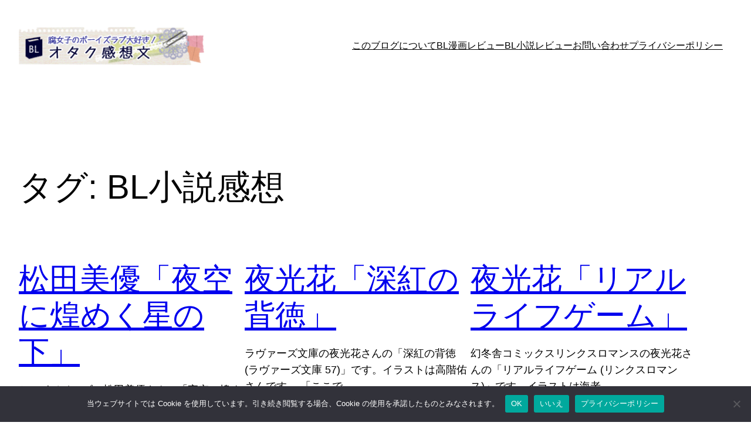

--- FILE ---
content_type: text/html; charset=UTF-8
request_url: http://bl.sakuras.biz/tag/bl_novel_revue
body_size: 17559
content:
<!DOCTYPE html>
<html lang="ja">
<head>
	<meta charset="UTF-8" />
	<meta name="viewport" content="width=device-width, initial-scale=1" />
<meta name='robots' content='max-image-preview:large' />
<title>BL小説感想 &#8211; 腐女子のボーイズラブ大好き！オタク感想文</title>
<link rel="alternate" type="application/rss+xml" title="腐女子のボーイズラブ大好き！オタク感想文 &raquo; フィード" href="https://bl.sakuras.biz/feed" />
<link rel="alternate" type="application/rss+xml" title="腐女子のボーイズラブ大好き！オタク感想文 &raquo; コメントフィード" href="https://bl.sakuras.biz/comments/feed" />
<link rel="alternate" type="application/rss+xml" title="腐女子のボーイズラブ大好き！オタク感想文 &raquo; BL小説感想 タグのフィード" href="https://bl.sakuras.biz/tag/bl_novel_revue/feed" />
<script>
window._wpemojiSettings = {"baseUrl":"https:\/\/s.w.org\/images\/core\/emoji\/15.0.3\/72x72\/","ext":".png","svgUrl":"https:\/\/s.w.org\/images\/core\/emoji\/15.0.3\/svg\/","svgExt":".svg","source":{"concatemoji":"http:\/\/bl.sakuras.biz\/wp-includes\/js\/wp-emoji-release.min.js?ver=6.5.7"}};
/*! This file is auto-generated */
!function(i,n){var o,s,e;function c(e){try{var t={supportTests:e,timestamp:(new Date).valueOf()};sessionStorage.setItem(o,JSON.stringify(t))}catch(e){}}function p(e,t,n){e.clearRect(0,0,e.canvas.width,e.canvas.height),e.fillText(t,0,0);var t=new Uint32Array(e.getImageData(0,0,e.canvas.width,e.canvas.height).data),r=(e.clearRect(0,0,e.canvas.width,e.canvas.height),e.fillText(n,0,0),new Uint32Array(e.getImageData(0,0,e.canvas.width,e.canvas.height).data));return t.every(function(e,t){return e===r[t]})}function u(e,t,n){switch(t){case"flag":return n(e,"\ud83c\udff3\ufe0f\u200d\u26a7\ufe0f","\ud83c\udff3\ufe0f\u200b\u26a7\ufe0f")?!1:!n(e,"\ud83c\uddfa\ud83c\uddf3","\ud83c\uddfa\u200b\ud83c\uddf3")&&!n(e,"\ud83c\udff4\udb40\udc67\udb40\udc62\udb40\udc65\udb40\udc6e\udb40\udc67\udb40\udc7f","\ud83c\udff4\u200b\udb40\udc67\u200b\udb40\udc62\u200b\udb40\udc65\u200b\udb40\udc6e\u200b\udb40\udc67\u200b\udb40\udc7f");case"emoji":return!n(e,"\ud83d\udc26\u200d\u2b1b","\ud83d\udc26\u200b\u2b1b")}return!1}function f(e,t,n){var r="undefined"!=typeof WorkerGlobalScope&&self instanceof WorkerGlobalScope?new OffscreenCanvas(300,150):i.createElement("canvas"),a=r.getContext("2d",{willReadFrequently:!0}),o=(a.textBaseline="top",a.font="600 32px Arial",{});return e.forEach(function(e){o[e]=t(a,e,n)}),o}function t(e){var t=i.createElement("script");t.src=e,t.defer=!0,i.head.appendChild(t)}"undefined"!=typeof Promise&&(o="wpEmojiSettingsSupports",s=["flag","emoji"],n.supports={everything:!0,everythingExceptFlag:!0},e=new Promise(function(e){i.addEventListener("DOMContentLoaded",e,{once:!0})}),new Promise(function(t){var n=function(){try{var e=JSON.parse(sessionStorage.getItem(o));if("object"==typeof e&&"number"==typeof e.timestamp&&(new Date).valueOf()<e.timestamp+604800&&"object"==typeof e.supportTests)return e.supportTests}catch(e){}return null}();if(!n){if("undefined"!=typeof Worker&&"undefined"!=typeof OffscreenCanvas&&"undefined"!=typeof URL&&URL.createObjectURL&&"undefined"!=typeof Blob)try{var e="postMessage("+f.toString()+"("+[JSON.stringify(s),u.toString(),p.toString()].join(",")+"));",r=new Blob([e],{type:"text/javascript"}),a=new Worker(URL.createObjectURL(r),{name:"wpTestEmojiSupports"});return void(a.onmessage=function(e){c(n=e.data),a.terminate(),t(n)})}catch(e){}c(n=f(s,u,p))}t(n)}).then(function(e){for(var t in e)n.supports[t]=e[t],n.supports.everything=n.supports.everything&&n.supports[t],"flag"!==t&&(n.supports.everythingExceptFlag=n.supports.everythingExceptFlag&&n.supports[t]);n.supports.everythingExceptFlag=n.supports.everythingExceptFlag&&!n.supports.flag,n.DOMReady=!1,n.readyCallback=function(){n.DOMReady=!0}}).then(function(){return e}).then(function(){var e;n.supports.everything||(n.readyCallback(),(e=n.source||{}).concatemoji?t(e.concatemoji):e.wpemoji&&e.twemoji&&(t(e.twemoji),t(e.wpemoji)))}))}((window,document),window._wpemojiSettings);
</script>
<style id='wp-block-site-logo-inline-css'>
.wp-block-site-logo{box-sizing:border-box;line-height:0}.wp-block-site-logo a{display:inline-block;line-height:0}.wp-block-site-logo.is-default-size img{height:auto;width:120px}.wp-block-site-logo img{height:auto;max-width:100%}.wp-block-site-logo a,.wp-block-site-logo img{border-radius:inherit}.wp-block-site-logo.aligncenter{margin-left:auto;margin-right:auto;text-align:center}.wp-block-site-logo.is-style-rounded{border-radius:9999px}
</style>
<style id='wp-block-navigation-link-inline-css'>
.wp-block-navigation .wp-block-navigation-item__label{overflow-wrap:break-word}.wp-block-navigation .wp-block-navigation-item__description{display:none}.link-ui-tools{border-top:1px solid #f0f0f0;padding:8px}.link-ui-block-inserter{padding-top:8px}.link-ui-block-inserter__back{margin-left:8px;text-transform:uppercase}.components-popover-pointer-events-trap{background-color:initial;cursor:pointer;inset:0;position:fixed;z-index:1000000}
</style>
<link rel='stylesheet' id='wp-block-navigation-css' href='http://bl.sakuras.biz/wp-includes/blocks/navigation/style.min.css?ver=6.5.7' media='all' />
<style id='wp-block-group-inline-css'>
.wp-block-group{box-sizing:border-box}
</style>
<style id='wp-block-query-title-inline-css'>
.wp-block-query-title{box-sizing:border-box}
</style>
<style id='wp-block-post-featured-image-inline-css'>
.wp-block-post-featured-image{margin-left:0;margin-right:0}.wp-block-post-featured-image a{display:block;height:100%}.wp-block-post-featured-image img{box-sizing:border-box;height:auto;max-width:100%;vertical-align:bottom;width:100%}.wp-block-post-featured-image.alignfull img,.wp-block-post-featured-image.alignwide img{width:100%}.wp-block-post-featured-image .wp-block-post-featured-image__overlay.has-background-dim{background-color:#000;inset:0;position:absolute}.wp-block-post-featured-image{position:relative}.wp-block-post-featured-image .wp-block-post-featured-image__overlay.has-background-gradient{background-color:initial}.wp-block-post-featured-image .wp-block-post-featured-image__overlay.has-background-dim-0{opacity:0}.wp-block-post-featured-image .wp-block-post-featured-image__overlay.has-background-dim-10{opacity:.1}.wp-block-post-featured-image .wp-block-post-featured-image__overlay.has-background-dim-20{opacity:.2}.wp-block-post-featured-image .wp-block-post-featured-image__overlay.has-background-dim-30{opacity:.3}.wp-block-post-featured-image .wp-block-post-featured-image__overlay.has-background-dim-40{opacity:.4}.wp-block-post-featured-image .wp-block-post-featured-image__overlay.has-background-dim-50{opacity:.5}.wp-block-post-featured-image .wp-block-post-featured-image__overlay.has-background-dim-60{opacity:.6}.wp-block-post-featured-image .wp-block-post-featured-image__overlay.has-background-dim-70{opacity:.7}.wp-block-post-featured-image .wp-block-post-featured-image__overlay.has-background-dim-80{opacity:.8}.wp-block-post-featured-image .wp-block-post-featured-image__overlay.has-background-dim-90{opacity:.9}.wp-block-post-featured-image .wp-block-post-featured-image__overlay.has-background-dim-100{opacity:1}.wp-block-post-featured-image:where(.alignleft,.alignright){width:100%}
</style>
<style id='wp-block-post-title-inline-css'>
.wp-block-post-title{box-sizing:border-box;word-break:break-word}.wp-block-post-title a{display:inline-block}
</style>
<style id='wp-block-post-excerpt-inline-css'>
:where(.wp-block-post-excerpt){margin-bottom:var(--wp--style--block-gap);margin-top:var(--wp--style--block-gap)}.wp-block-post-excerpt__excerpt{margin-bottom:0;margin-top:0}.wp-block-post-excerpt__more-text{margin-bottom:0;margin-top:var(--wp--style--block-gap)}.wp-block-post-excerpt__more-link{display:inline-block}
</style>
<style id='wp-block-post-date-inline-css'>
.wp-block-post-date{box-sizing:border-box}
</style>
<style id='wp-block-spacer-inline-css'>
.wp-block-spacer{clear:both}
</style>
<style id='wp-block-post-template-inline-css'>
.wp-block-post-template{list-style:none;margin-bottom:0;margin-top:0;max-width:100%;padding:0}.wp-block-post-template.wp-block-post-template{background:none}.wp-block-post-template.is-flex-container{display:flex;flex-direction:row;flex-wrap:wrap;gap:1.25em}.wp-block-post-template.is-flex-container>li{margin:0;width:100%}@media (min-width:600px){.wp-block-post-template.is-flex-container.is-flex-container.columns-2>li{width:calc(50% - .625em)}.wp-block-post-template.is-flex-container.is-flex-container.columns-3>li{width:calc(33.33333% - .83333em)}.wp-block-post-template.is-flex-container.is-flex-container.columns-4>li{width:calc(25% - .9375em)}.wp-block-post-template.is-flex-container.is-flex-container.columns-5>li{width:calc(20% - 1em)}.wp-block-post-template.is-flex-container.is-flex-container.columns-6>li{width:calc(16.66667% - 1.04167em)}}@media (max-width:600px){.wp-block-post-template-is-layout-grid.wp-block-post-template-is-layout-grid.wp-block-post-template-is-layout-grid.wp-block-post-template-is-layout-grid{grid-template-columns:1fr}}.wp-block-post-template-is-layout-constrained>li>.alignright,.wp-block-post-template-is-layout-flow>li>.alignright{float:right;margin-inline-end:0;margin-inline-start:2em}.wp-block-post-template-is-layout-constrained>li>.alignleft,.wp-block-post-template-is-layout-flow>li>.alignleft{float:left;margin-inline-end:2em;margin-inline-start:0}.wp-block-post-template-is-layout-constrained>li>.aligncenter,.wp-block-post-template-is-layout-flow>li>.aligncenter{margin-inline-end:auto;margin-inline-start:auto}
</style>
<style id='wp-block-query-pagination-inline-css'>
.wp-block-query-pagination>.wp-block-query-pagination-next,.wp-block-query-pagination>.wp-block-query-pagination-numbers,.wp-block-query-pagination>.wp-block-query-pagination-previous{margin-bottom:.5em;margin-right:.5em}.wp-block-query-pagination>.wp-block-query-pagination-next:last-child,.wp-block-query-pagination>.wp-block-query-pagination-numbers:last-child,.wp-block-query-pagination>.wp-block-query-pagination-previous:last-child{margin-right:0}.wp-block-query-pagination.is-content-justification-space-between>.wp-block-query-pagination-next:last-of-type{margin-inline-start:auto}.wp-block-query-pagination.is-content-justification-space-between>.wp-block-query-pagination-previous:first-child{margin-inline-end:auto}.wp-block-query-pagination .wp-block-query-pagination-previous-arrow{display:inline-block;margin-right:1ch}.wp-block-query-pagination .wp-block-query-pagination-previous-arrow:not(.is-arrow-chevron){transform:scaleX(1)}.wp-block-query-pagination .wp-block-query-pagination-next-arrow{display:inline-block;margin-left:1ch}.wp-block-query-pagination .wp-block-query-pagination-next-arrow:not(.is-arrow-chevron){transform:scaleX(1)}.wp-block-query-pagination.aligncenter{justify-content:center}
</style>
<style id='wp-block-tag-cloud-inline-css'>
.wp-block-tag-cloud{box-sizing:border-box}.wp-block-tag-cloud.aligncenter{justify-content:center;text-align:center}.wp-block-tag-cloud.alignfull{padding-left:1em;padding-right:1em}.wp-block-tag-cloud a{display:inline-block;margin-right:5px}.wp-block-tag-cloud span{display:inline-block;margin-left:5px;text-decoration:none}.wp-block-tag-cloud.is-style-outline{display:flex;flex-wrap:wrap;gap:1ch}.wp-block-tag-cloud.is-style-outline a{border:1px solid;font-size:unset!important;margin-right:0;padding:1ch 2ch;text-decoration:none!important}
</style>
<style id='wp-block-latest-posts-inline-css'>
.wp-block-latest-posts{box-sizing:border-box}.wp-block-latest-posts.alignleft{margin-right:2em}.wp-block-latest-posts.alignright{margin-left:2em}.wp-block-latest-posts.wp-block-latest-posts__list{list-style:none;padding-left:0}.wp-block-latest-posts.wp-block-latest-posts__list li{clear:both}.wp-block-latest-posts.is-grid{display:flex;flex-wrap:wrap;padding:0}.wp-block-latest-posts.is-grid li{margin:0 1.25em 1.25em 0;width:100%}@media (min-width:600px){.wp-block-latest-posts.columns-2 li{width:calc(50% - .625em)}.wp-block-latest-posts.columns-2 li:nth-child(2n){margin-right:0}.wp-block-latest-posts.columns-3 li{width:calc(33.33333% - .83333em)}.wp-block-latest-posts.columns-3 li:nth-child(3n){margin-right:0}.wp-block-latest-posts.columns-4 li{width:calc(25% - .9375em)}.wp-block-latest-posts.columns-4 li:nth-child(4n){margin-right:0}.wp-block-latest-posts.columns-5 li{width:calc(20% - 1em)}.wp-block-latest-posts.columns-5 li:nth-child(5n){margin-right:0}.wp-block-latest-posts.columns-6 li{width:calc(16.66667% - 1.04167em)}.wp-block-latest-posts.columns-6 li:nth-child(6n){margin-right:0}}.wp-block-latest-posts__post-author,.wp-block-latest-posts__post-date{display:block;font-size:.8125em}.wp-block-latest-posts__post-excerpt{margin-bottom:1em;margin-top:.5em}.wp-block-latest-posts__featured-image a{display:inline-block}.wp-block-latest-posts__featured-image img{height:auto;max-width:100%;width:auto}.wp-block-latest-posts__featured-image.alignleft{float:left;margin-right:1em}.wp-block-latest-posts__featured-image.alignright{float:right;margin-left:1em}.wp-block-latest-posts__featured-image.aligncenter{margin-bottom:1em;text-align:center}
</style>
<style id='wp-block-categories-inline-css'>
.wp-block-categories{box-sizing:border-box}.wp-block-categories.alignleft{margin-right:2em}.wp-block-categories.alignright{margin-left:2em}.wp-block-categories.wp-block-categories-dropdown.aligncenter{text-align:center}
</style>
<style id='wp-block-columns-inline-css'>
.wp-block-columns{align-items:normal!important;box-sizing:border-box;display:flex;flex-wrap:wrap!important}@media (min-width:782px){.wp-block-columns{flex-wrap:nowrap!important}}.wp-block-columns.are-vertically-aligned-top{align-items:flex-start}.wp-block-columns.are-vertically-aligned-center{align-items:center}.wp-block-columns.are-vertically-aligned-bottom{align-items:flex-end}@media (max-width:781px){.wp-block-columns:not(.is-not-stacked-on-mobile)>.wp-block-column{flex-basis:100%!important}}@media (min-width:782px){.wp-block-columns:not(.is-not-stacked-on-mobile)>.wp-block-column{flex-basis:0;flex-grow:1}.wp-block-columns:not(.is-not-stacked-on-mobile)>.wp-block-column[style*=flex-basis]{flex-grow:0}}.wp-block-columns.is-not-stacked-on-mobile{flex-wrap:nowrap!important}.wp-block-columns.is-not-stacked-on-mobile>.wp-block-column{flex-basis:0;flex-grow:1}.wp-block-columns.is-not-stacked-on-mobile>.wp-block-column[style*=flex-basis]{flex-grow:0}:where(.wp-block-columns){margin-bottom:1.75em}:where(.wp-block-columns.has-background){padding:1.25em 2.375em}.wp-block-column{flex-grow:1;min-width:0;overflow-wrap:break-word;word-break:break-word}.wp-block-column.is-vertically-aligned-top{align-self:flex-start}.wp-block-column.is-vertically-aligned-center{align-self:center}.wp-block-column.is-vertically-aligned-bottom{align-self:flex-end}.wp-block-column.is-vertically-aligned-stretch{align-self:stretch}.wp-block-column.is-vertically-aligned-bottom,.wp-block-column.is-vertically-aligned-center,.wp-block-column.is-vertically-aligned-top{width:100%}
</style>
<style id='wp-block-archives-inline-css'>
.wp-block-archives{box-sizing:border-box}.wp-block-archives-dropdown label{display:block}
</style>
<style id='wp-block-site-title-inline-css'>
.wp-block-site-title a{color:inherit}
</style>
<style id='wp-emoji-styles-inline-css'>

	img.wp-smiley, img.emoji {
		display: inline !important;
		border: none !important;
		box-shadow: none !important;
		height: 1em !important;
		width: 1em !important;
		margin: 0 0.07em !important;
		vertical-align: -0.1em !important;
		background: none !important;
		padding: 0 !important;
	}
</style>
<style id='wp-block-library-inline-css'>
:root{--wp-admin-theme-color:#007cba;--wp-admin-theme-color--rgb:0,124,186;--wp-admin-theme-color-darker-10:#006ba1;--wp-admin-theme-color-darker-10--rgb:0,107,161;--wp-admin-theme-color-darker-20:#005a87;--wp-admin-theme-color-darker-20--rgb:0,90,135;--wp-admin-border-width-focus:2px;--wp-block-synced-color:#7a00df;--wp-block-synced-color--rgb:122,0,223;--wp-bound-block-color:#9747ff}@media (min-resolution:192dpi){:root{--wp-admin-border-width-focus:1.5px}}.wp-element-button{cursor:pointer}:root{--wp--preset--font-size--normal:16px;--wp--preset--font-size--huge:42px}:root .has-very-light-gray-background-color{background-color:#eee}:root .has-very-dark-gray-background-color{background-color:#313131}:root .has-very-light-gray-color{color:#eee}:root .has-very-dark-gray-color{color:#313131}:root .has-vivid-green-cyan-to-vivid-cyan-blue-gradient-background{background:linear-gradient(135deg,#00d084,#0693e3)}:root .has-purple-crush-gradient-background{background:linear-gradient(135deg,#34e2e4,#4721fb 50%,#ab1dfe)}:root .has-hazy-dawn-gradient-background{background:linear-gradient(135deg,#faaca8,#dad0ec)}:root .has-subdued-olive-gradient-background{background:linear-gradient(135deg,#fafae1,#67a671)}:root .has-atomic-cream-gradient-background{background:linear-gradient(135deg,#fdd79a,#004a59)}:root .has-nightshade-gradient-background{background:linear-gradient(135deg,#330968,#31cdcf)}:root .has-midnight-gradient-background{background:linear-gradient(135deg,#020381,#2874fc)}.has-regular-font-size{font-size:1em}.has-larger-font-size{font-size:2.625em}.has-normal-font-size{font-size:var(--wp--preset--font-size--normal)}.has-huge-font-size{font-size:var(--wp--preset--font-size--huge)}.has-text-align-center{text-align:center}.has-text-align-left{text-align:left}.has-text-align-right{text-align:right}#end-resizable-editor-section{display:none}.aligncenter{clear:both}.items-justified-left{justify-content:flex-start}.items-justified-center{justify-content:center}.items-justified-right{justify-content:flex-end}.items-justified-space-between{justify-content:space-between}.screen-reader-text{border:0;clip:rect(1px,1px,1px,1px);-webkit-clip-path:inset(50%);clip-path:inset(50%);height:1px;margin:-1px;overflow:hidden;padding:0;position:absolute;width:1px;word-wrap:normal!important}.screen-reader-text:focus{background-color:#ddd;clip:auto!important;-webkit-clip-path:none;clip-path:none;color:#444;display:block;font-size:1em;height:auto;left:5px;line-height:normal;padding:15px 23px 14px;text-decoration:none;top:5px;width:auto;z-index:100000}html :where(.has-border-color){border-style:solid}html :where([style*=border-top-color]){border-top-style:solid}html :where([style*=border-right-color]){border-right-style:solid}html :where([style*=border-bottom-color]){border-bottom-style:solid}html :where([style*=border-left-color]){border-left-style:solid}html :where([style*=border-width]){border-style:solid}html :where([style*=border-top-width]){border-top-style:solid}html :where([style*=border-right-width]){border-right-style:solid}html :where([style*=border-bottom-width]){border-bottom-style:solid}html :where([style*=border-left-width]){border-left-style:solid}html :where(img[class*=wp-image-]){height:auto;max-width:100%}:where(figure){margin:0 0 1em}html :where(.is-position-sticky){--wp-admin--admin-bar--position-offset:var(--wp-admin--admin-bar--height,0px)}@media screen and (max-width:600px){html :where(.is-position-sticky){--wp-admin--admin-bar--position-offset:0px}}
</style>
<style id='global-styles-inline-css'>
body{--wp--preset--color--black: #000000;--wp--preset--color--cyan-bluish-gray: #abb8c3;--wp--preset--color--white: #ffffff;--wp--preset--color--pale-pink: #f78da7;--wp--preset--color--vivid-red: #cf2e2e;--wp--preset--color--luminous-vivid-orange: #ff6900;--wp--preset--color--luminous-vivid-amber: #fcb900;--wp--preset--color--light-green-cyan: #7bdcb5;--wp--preset--color--vivid-green-cyan: #00d084;--wp--preset--color--pale-cyan-blue: #8ed1fc;--wp--preset--color--vivid-cyan-blue: #0693e3;--wp--preset--color--vivid-purple: #9b51e0;--wp--preset--color--base: #ffffff;--wp--preset--color--contrast: #000000;--wp--preset--color--primary: #9DFF20;--wp--preset--color--secondary: #345C00;--wp--preset--color--tertiary: #F6F6F6;--wp--preset--gradient--vivid-cyan-blue-to-vivid-purple: linear-gradient(135deg,rgba(6,147,227,1) 0%,rgb(155,81,224) 100%);--wp--preset--gradient--light-green-cyan-to-vivid-green-cyan: linear-gradient(135deg,rgb(122,220,180) 0%,rgb(0,208,130) 100%);--wp--preset--gradient--luminous-vivid-amber-to-luminous-vivid-orange: linear-gradient(135deg,rgba(252,185,0,1) 0%,rgba(255,105,0,1) 100%);--wp--preset--gradient--luminous-vivid-orange-to-vivid-red: linear-gradient(135deg,rgba(255,105,0,1) 0%,rgb(207,46,46) 100%);--wp--preset--gradient--very-light-gray-to-cyan-bluish-gray: linear-gradient(135deg,rgb(238,238,238) 0%,rgb(169,184,195) 100%);--wp--preset--gradient--cool-to-warm-spectrum: linear-gradient(135deg,rgb(74,234,220) 0%,rgb(151,120,209) 20%,rgb(207,42,186) 40%,rgb(238,44,130) 60%,rgb(251,105,98) 80%,rgb(254,248,76) 100%);--wp--preset--gradient--blush-light-purple: linear-gradient(135deg,rgb(255,206,236) 0%,rgb(152,150,240) 100%);--wp--preset--gradient--blush-bordeaux: linear-gradient(135deg,rgb(254,205,165) 0%,rgb(254,45,45) 50%,rgb(107,0,62) 100%);--wp--preset--gradient--luminous-dusk: linear-gradient(135deg,rgb(255,203,112) 0%,rgb(199,81,192) 50%,rgb(65,88,208) 100%);--wp--preset--gradient--pale-ocean: linear-gradient(135deg,rgb(255,245,203) 0%,rgb(182,227,212) 50%,rgb(51,167,181) 100%);--wp--preset--gradient--electric-grass: linear-gradient(135deg,rgb(202,248,128) 0%,rgb(113,206,126) 100%);--wp--preset--gradient--midnight: linear-gradient(135deg,rgb(2,3,129) 0%,rgb(40,116,252) 100%);--wp--preset--font-size--small: clamp(0.875rem, 0.875rem + ((1vw - 0.2rem) * 0.227), 1rem);--wp--preset--font-size--medium: clamp(1rem, 1rem + ((1vw - 0.2rem) * 0.227), 1.125rem);--wp--preset--font-size--large: clamp(1.75rem, 1.75rem + ((1vw - 0.2rem) * 0.227), 1.875rem);--wp--preset--font-size--x-large: 2.25rem;--wp--preset--font-size--xx-large: clamp(6.1rem, 6.1rem + ((1vw - 0.2rem) * 7.091), 10rem);--wp--preset--font-family--dm-sans: "DM Sans", sans-serif;--wp--preset--font-family--ibm-plex-mono: 'IBM Plex Mono', monospace;--wp--preset--font-family--inter: "Inter", sans-serif;--wp--preset--font-family--system-font: -apple-system,BlinkMacSystemFont,"Segoe UI",Roboto,Oxygen-Sans,Ubuntu,Cantarell,"Helvetica Neue",sans-serif;--wp--preset--font-family--source-serif-pro: "Source Serif Pro", serif;--wp--preset--spacing--30: clamp(1.5rem, 5vw, 2rem);--wp--preset--spacing--40: clamp(1.8rem, 1.8rem + ((1vw - 0.48rem) * 2.885), 3rem);--wp--preset--spacing--50: clamp(2.5rem, 8vw, 4.5rem);--wp--preset--spacing--60: clamp(3.75rem, 10vw, 7rem);--wp--preset--spacing--70: clamp(5rem, 5.25rem + ((1vw - 0.48rem) * 9.096), 8rem);--wp--preset--spacing--80: clamp(7rem, 14vw, 11rem);--wp--preset--shadow--natural: 6px 6px 9px rgba(0, 0, 0, 0.2);--wp--preset--shadow--deep: 12px 12px 50px rgba(0, 0, 0, 0.4);--wp--preset--shadow--sharp: 6px 6px 0px rgba(0, 0, 0, 0.2);--wp--preset--shadow--outlined: 6px 6px 0px -3px rgba(255, 255, 255, 1), 6px 6px rgba(0, 0, 0, 1);--wp--preset--shadow--crisp: 6px 6px 0px rgba(0, 0, 0, 1);}body { margin: 0;--wp--style--global--content-size: 650px;--wp--style--global--wide-size: 1200px; }.wp-site-blocks { padding-top: var(--wp--style--root--padding-top); padding-bottom: var(--wp--style--root--padding-bottom); }.has-global-padding { padding-right: var(--wp--style--root--padding-right); padding-left: var(--wp--style--root--padding-left); }.has-global-padding :where(.has-global-padding:not(.wp-block-block)) { padding-right: 0; padding-left: 0; }.has-global-padding > .alignfull { margin-right: calc(var(--wp--style--root--padding-right) * -1); margin-left: calc(var(--wp--style--root--padding-left) * -1); }.has-global-padding :where(.has-global-padding:not(.wp-block-block)) > .alignfull { margin-right: 0; margin-left: 0; }.has-global-padding > .alignfull:where(:not(.has-global-padding):not(.is-layout-flex):not(.is-layout-grid)) > :where([class*="wp-block-"]:not(.alignfull):not([class*="__"]),p,h1,h2,h3,h4,h5,h6,ul,ol) { padding-right: var(--wp--style--root--padding-right); padding-left: var(--wp--style--root--padding-left); }.has-global-padding :where(.has-global-padding) > .alignfull:where(:not(.has-global-padding)) > :where([class*="wp-block-"]:not(.alignfull):not([class*="__"]),p,h1,h2,h3,h4,h5,h6,ul,ol) { padding-right: 0; padding-left: 0; }.wp-site-blocks > .alignleft { float: left; margin-right: 2em; }.wp-site-blocks > .alignright { float: right; margin-left: 2em; }.wp-site-blocks > .aligncenter { justify-content: center; margin-left: auto; margin-right: auto; }:where(.wp-site-blocks) > * { margin-block-start: 1.5rem; margin-block-end: 0; }:where(.wp-site-blocks) > :first-child:first-child { margin-block-start: 0; }:where(.wp-site-blocks) > :last-child:last-child { margin-block-end: 0; }body { --wp--style--block-gap: 1.5rem; }:where(body .is-layout-flow)  > :first-child:first-child{margin-block-start: 0;}:where(body .is-layout-flow)  > :last-child:last-child{margin-block-end: 0;}:where(body .is-layout-flow)  > *{margin-block-start: 1.5rem;margin-block-end: 0;}:where(body .is-layout-constrained)  > :first-child:first-child{margin-block-start: 0;}:where(body .is-layout-constrained)  > :last-child:last-child{margin-block-end: 0;}:where(body .is-layout-constrained)  > *{margin-block-start: 1.5rem;margin-block-end: 0;}:where(body .is-layout-flex) {gap: 1.5rem;}:where(body .is-layout-grid) {gap: 1.5rem;}body .is-layout-flow > .alignleft{float: left;margin-inline-start: 0;margin-inline-end: 2em;}body .is-layout-flow > .alignright{float: right;margin-inline-start: 2em;margin-inline-end: 0;}body .is-layout-flow > .aligncenter{margin-left: auto !important;margin-right: auto !important;}body .is-layout-constrained > .alignleft{float: left;margin-inline-start: 0;margin-inline-end: 2em;}body .is-layout-constrained > .alignright{float: right;margin-inline-start: 2em;margin-inline-end: 0;}body .is-layout-constrained > .aligncenter{margin-left: auto !important;margin-right: auto !important;}body .is-layout-constrained > :where(:not(.alignleft):not(.alignright):not(.alignfull)){max-width: var(--wp--style--global--content-size);margin-left: auto !important;margin-right: auto !important;}body .is-layout-constrained > .alignwide{max-width: var(--wp--style--global--wide-size);}body .is-layout-flex{display: flex;}body .is-layout-flex{flex-wrap: wrap;align-items: center;}body .is-layout-flex > *{margin: 0;}body .is-layout-grid{display: grid;}body .is-layout-grid > *{margin: 0;}body{background-color: var(--wp--preset--color--base);color: var(--wp--preset--color--contrast);font-family: var(--wp--preset--font-family--system-font);font-size: var(--wp--preset--font-size--medium);line-height: 1.6;--wp--style--root--padding-top: var(--wp--preset--spacing--40);--wp--style--root--padding-right: var(--wp--preset--spacing--30);--wp--style--root--padding-bottom: var(--wp--preset--spacing--40);--wp--style--root--padding-left: var(--wp--preset--spacing--30);}a:where(:not(.wp-element-button)){color: var(--wp--preset--color--contrast);text-decoration: underline;}a:where(:not(.wp-element-button)):hover{text-decoration: none;}a:where(:not(.wp-element-button)):focus{text-decoration: underline dashed;}a:where(:not(.wp-element-button)):active{color: var(--wp--preset--color--secondary);text-decoration: none;}h1, h2, h3, h4, h5, h6{font-weight: 400;line-height: 1.4;}h1{font-size: clamp(2.032rem, 2.032rem + ((1vw - 0.2rem) * 2.896), 3.625rem);line-height: 1.2;}h2{font-size: clamp(2.625rem, calc(2.625rem + ((1vw - 0.48rem) * 8.4135)), 3.25rem);line-height: 1.2;}h3{font-size: var(--wp--preset--font-size--x-large);}h4{font-size: var(--wp--preset--font-size--large);}h5{font-size: var(--wp--preset--font-size--medium);font-weight: 700;text-transform: uppercase;}h6{font-size: var(--wp--preset--font-size--medium);text-transform: uppercase;}.wp-element-button, .wp-block-button__link{background-color: var(--wp--preset--color--primary);border-radius: 0;border-width: 0;color: var(--wp--preset--color--contrast);font-family: inherit;font-size: inherit;line-height: inherit;padding: calc(0.667em + 2px) calc(1.333em + 2px);text-decoration: none;}.wp-element-button:visited, .wp-block-button__link:visited{color: var(--wp--preset--color--contrast);}.wp-element-button:hover, .wp-block-button__link:hover{background-color: var(--wp--preset--color--contrast);color: var(--wp--preset--color--base);}.wp-element-button:focus, .wp-block-button__link:focus{background-color: var(--wp--preset--color--contrast);color: var(--wp--preset--color--base);}.wp-element-button:active, .wp-block-button__link:active{background-color: var(--wp--preset--color--secondary);color: var(--wp--preset--color--base);}.has-black-color{color: var(--wp--preset--color--black) !important;}.has-cyan-bluish-gray-color{color: var(--wp--preset--color--cyan-bluish-gray) !important;}.has-white-color{color: var(--wp--preset--color--white) !important;}.has-pale-pink-color{color: var(--wp--preset--color--pale-pink) !important;}.has-vivid-red-color{color: var(--wp--preset--color--vivid-red) !important;}.has-luminous-vivid-orange-color{color: var(--wp--preset--color--luminous-vivid-orange) !important;}.has-luminous-vivid-amber-color{color: var(--wp--preset--color--luminous-vivid-amber) !important;}.has-light-green-cyan-color{color: var(--wp--preset--color--light-green-cyan) !important;}.has-vivid-green-cyan-color{color: var(--wp--preset--color--vivid-green-cyan) !important;}.has-pale-cyan-blue-color{color: var(--wp--preset--color--pale-cyan-blue) !important;}.has-vivid-cyan-blue-color{color: var(--wp--preset--color--vivid-cyan-blue) !important;}.has-vivid-purple-color{color: var(--wp--preset--color--vivid-purple) !important;}.has-base-color{color: var(--wp--preset--color--base) !important;}.has-contrast-color{color: var(--wp--preset--color--contrast) !important;}.has-primary-color{color: var(--wp--preset--color--primary) !important;}.has-secondary-color{color: var(--wp--preset--color--secondary) !important;}.has-tertiary-color{color: var(--wp--preset--color--tertiary) !important;}.has-black-background-color{background-color: var(--wp--preset--color--black) !important;}.has-cyan-bluish-gray-background-color{background-color: var(--wp--preset--color--cyan-bluish-gray) !important;}.has-white-background-color{background-color: var(--wp--preset--color--white) !important;}.has-pale-pink-background-color{background-color: var(--wp--preset--color--pale-pink) !important;}.has-vivid-red-background-color{background-color: var(--wp--preset--color--vivid-red) !important;}.has-luminous-vivid-orange-background-color{background-color: var(--wp--preset--color--luminous-vivid-orange) !important;}.has-luminous-vivid-amber-background-color{background-color: var(--wp--preset--color--luminous-vivid-amber) !important;}.has-light-green-cyan-background-color{background-color: var(--wp--preset--color--light-green-cyan) !important;}.has-vivid-green-cyan-background-color{background-color: var(--wp--preset--color--vivid-green-cyan) !important;}.has-pale-cyan-blue-background-color{background-color: var(--wp--preset--color--pale-cyan-blue) !important;}.has-vivid-cyan-blue-background-color{background-color: var(--wp--preset--color--vivid-cyan-blue) !important;}.has-vivid-purple-background-color{background-color: var(--wp--preset--color--vivid-purple) !important;}.has-base-background-color{background-color: var(--wp--preset--color--base) !important;}.has-contrast-background-color{background-color: var(--wp--preset--color--contrast) !important;}.has-primary-background-color{background-color: var(--wp--preset--color--primary) !important;}.has-secondary-background-color{background-color: var(--wp--preset--color--secondary) !important;}.has-tertiary-background-color{background-color: var(--wp--preset--color--tertiary) !important;}.has-black-border-color{border-color: var(--wp--preset--color--black) !important;}.has-cyan-bluish-gray-border-color{border-color: var(--wp--preset--color--cyan-bluish-gray) !important;}.has-white-border-color{border-color: var(--wp--preset--color--white) !important;}.has-pale-pink-border-color{border-color: var(--wp--preset--color--pale-pink) !important;}.has-vivid-red-border-color{border-color: var(--wp--preset--color--vivid-red) !important;}.has-luminous-vivid-orange-border-color{border-color: var(--wp--preset--color--luminous-vivid-orange) !important;}.has-luminous-vivid-amber-border-color{border-color: var(--wp--preset--color--luminous-vivid-amber) !important;}.has-light-green-cyan-border-color{border-color: var(--wp--preset--color--light-green-cyan) !important;}.has-vivid-green-cyan-border-color{border-color: var(--wp--preset--color--vivid-green-cyan) !important;}.has-pale-cyan-blue-border-color{border-color: var(--wp--preset--color--pale-cyan-blue) !important;}.has-vivid-cyan-blue-border-color{border-color: var(--wp--preset--color--vivid-cyan-blue) !important;}.has-vivid-purple-border-color{border-color: var(--wp--preset--color--vivid-purple) !important;}.has-base-border-color{border-color: var(--wp--preset--color--base) !important;}.has-contrast-border-color{border-color: var(--wp--preset--color--contrast) !important;}.has-primary-border-color{border-color: var(--wp--preset--color--primary) !important;}.has-secondary-border-color{border-color: var(--wp--preset--color--secondary) !important;}.has-tertiary-border-color{border-color: var(--wp--preset--color--tertiary) !important;}.has-vivid-cyan-blue-to-vivid-purple-gradient-background{background: var(--wp--preset--gradient--vivid-cyan-blue-to-vivid-purple) !important;}.has-light-green-cyan-to-vivid-green-cyan-gradient-background{background: var(--wp--preset--gradient--light-green-cyan-to-vivid-green-cyan) !important;}.has-luminous-vivid-amber-to-luminous-vivid-orange-gradient-background{background: var(--wp--preset--gradient--luminous-vivid-amber-to-luminous-vivid-orange) !important;}.has-luminous-vivid-orange-to-vivid-red-gradient-background{background: var(--wp--preset--gradient--luminous-vivid-orange-to-vivid-red) !important;}.has-very-light-gray-to-cyan-bluish-gray-gradient-background{background: var(--wp--preset--gradient--very-light-gray-to-cyan-bluish-gray) !important;}.has-cool-to-warm-spectrum-gradient-background{background: var(--wp--preset--gradient--cool-to-warm-spectrum) !important;}.has-blush-light-purple-gradient-background{background: var(--wp--preset--gradient--blush-light-purple) !important;}.has-blush-bordeaux-gradient-background{background: var(--wp--preset--gradient--blush-bordeaux) !important;}.has-luminous-dusk-gradient-background{background: var(--wp--preset--gradient--luminous-dusk) !important;}.has-pale-ocean-gradient-background{background: var(--wp--preset--gradient--pale-ocean) !important;}.has-electric-grass-gradient-background{background: var(--wp--preset--gradient--electric-grass) !important;}.has-midnight-gradient-background{background: var(--wp--preset--gradient--midnight) !important;}.has-small-font-size{font-size: var(--wp--preset--font-size--small) !important;}.has-medium-font-size{font-size: var(--wp--preset--font-size--medium) !important;}.has-large-font-size{font-size: var(--wp--preset--font-size--large) !important;}.has-x-large-font-size{font-size: var(--wp--preset--font-size--x-large) !important;}.has-xx-large-font-size{font-size: var(--wp--preset--font-size--xx-large) !important;}.has-dm-sans-font-family{font-family: var(--wp--preset--font-family--dm-sans) !important;}.has-ibm-plex-mono-font-family{font-family: var(--wp--preset--font-family--ibm-plex-mono) !important;}.has-inter-font-family{font-family: var(--wp--preset--font-family--inter) !important;}.has-system-font-font-family{font-family: var(--wp--preset--font-family--system-font) !important;}.has-source-serif-pro-font-family{font-family: var(--wp--preset--font-family--source-serif-pro) !important;}
.wp-block-navigation{font-size: var(--wp--preset--font-size--small);}
.wp-block-navigation a:where(:not(.wp-element-button)){color: inherit;text-decoration: none;}
.wp-block-navigation a:where(:not(.wp-element-button)):hover{text-decoration: underline;}
.wp-block-navigation a:where(:not(.wp-element-button)):focus{text-decoration: underline dashed;}
.wp-block-navigation a:where(:not(.wp-element-button)):active{text-decoration: none;}
.wp-block-post-excerpt{font-size: var(--wp--preset--font-size--medium);}
.wp-block-post-date{font-size: var(--wp--preset--font-size--small);font-weight: 400;}
.wp-block-post-date a:where(:not(.wp-element-button)){text-decoration: none;}
.wp-block-post-date a:where(:not(.wp-element-button)):hover{text-decoration: underline;}
.wp-block-post-title{font-weight: 400;margin-top: 1.25rem;margin-bottom: 1.25rem;}
.wp-block-post-title a:where(:not(.wp-element-button)){text-decoration: none;}
.wp-block-post-title a:where(:not(.wp-element-button)):hover{text-decoration: underline;}
.wp-block-post-title a:where(:not(.wp-element-button)):focus{text-decoration: underline dashed;}
.wp-block-post-title a:where(:not(.wp-element-button)):active{color: var(--wp--preset--color--secondary);text-decoration: none;}
.wp-block-query-pagination{font-size: var(--wp--preset--font-size--small);font-weight: 400;}
.wp-block-query-pagination a:where(:not(.wp-element-button)){text-decoration: none;}
.wp-block-query-pagination a:where(:not(.wp-element-button)):hover{text-decoration: underline;}
.wp-block-site-title{font-size: var(--wp--preset--font-size--medium);font-weight: normal;line-height: 1.4;}
.wp-block-site-title a:where(:not(.wp-element-button)){text-decoration: none;}
.wp-block-site-title a:where(:not(.wp-element-button)):hover{text-decoration: underline;}
.wp-block-site-title a:where(:not(.wp-element-button)):focus{text-decoration: underline dashed;}
.wp-block-site-title a:where(:not(.wp-element-button)):active{color: var(--wp--preset--color--secondary);text-decoration: none;}
.wp-block-separator{}.wp-block-separator:not(.is-style-wide):not(.is-style-dots):not(.alignwide):not(.alignfull){width: 100px}
</style>
<style id='core-block-supports-inline-css'>
.wp-container-core-navigation-is-layout-1.wp-container-core-navigation-is-layout-1{justify-content:flex-end;}.wp-container-core-group-is-layout-1.wp-container-core-group-is-layout-1{justify-content:space-between;}.wp-container-core-query-pagination-is-layout-1.wp-container-core-query-pagination-is-layout-1{justify-content:space-between;}.wp-container-core-group-is-layout-4.wp-container-core-group-is-layout-4{flex-wrap:nowrap;}.wp-container-core-column-is-layout-1.wp-container-core-column-is-layout-1 > *{margin-block-start:0;margin-block-end:0;}.wp-container-core-column-is-layout-1.wp-container-core-column-is-layout-1.wp-container-core-column-is-layout-1.wp-container-core-column-is-layout-1 > * + *{margin-block-start:var(--wp--preset--spacing--30);margin-block-end:0;}.wp-container-core-columns-is-layout-1.wp-container-core-columns-is-layout-1{flex-wrap:nowrap;}.wp-container-core-column-is-layout-3.wp-container-core-column-is-layout-3 > *{margin-block-start:0;margin-block-end:0;}.wp-container-core-column-is-layout-3.wp-container-core-column-is-layout-3.wp-container-core-column-is-layout-3.wp-container-core-column-is-layout-3 > * + *{margin-block-start:var(--wp--preset--spacing--30);margin-block-end:0;}.wp-container-core-columns-is-layout-2.wp-container-core-columns-is-layout-2{flex-wrap:nowrap;}.wp-container-core-group-is-layout-6.wp-container-core-group-is-layout-6{gap:0;justify-content:center;}
</style>
<style id='wp-block-template-skip-link-inline-css'>

		.skip-link.screen-reader-text {
			border: 0;
			clip: rect(1px,1px,1px,1px);
			clip-path: inset(50%);
			height: 1px;
			margin: -1px;
			overflow: hidden;
			padding: 0;
			position: absolute !important;
			width: 1px;
			word-wrap: normal !important;
		}

		.skip-link.screen-reader-text:focus {
			background-color: #eee;
			clip: auto !important;
			clip-path: none;
			color: #444;
			display: block;
			font-size: 1em;
			height: auto;
			left: 5px;
			line-height: normal;
			padding: 15px 23px 14px;
			text-decoration: none;
			top: 5px;
			width: auto;
			z-index: 100000;
		}
</style>
<link rel='stylesheet' id='cookie-notice-front-css' href='http://bl.sakuras.biz/wp-content/plugins/cookie-notice/css/front.min.css?ver=2.5.5' media='all' />
<link rel='stylesheet' id='style-parent-css' href='http://bl.sakuras.biz/wp-content/themes/twentytwentythree/style.css?ver=6.5.7' media='all' />
<link rel='stylesheet' id='style-child-css' href='http://bl.sakuras.biz/wp-content/themes/twentytwentythree-child/style.css?ver=6.5.7' media='all' />
<link rel='stylesheet' id='wp-pagenavi-css' href='http://bl.sakuras.biz/wp-content/plugins/wp-pagenavi/pagenavi-css.css?ver=2.70' media='all' />
<script id="cookie-notice-front-js-before">
var cnArgs = {"ajaxUrl":"https:\/\/bl.sakuras.biz\/wp-admin\/admin-ajax.php","nonce":"b5c9deca35","hideEffect":"fade","position":"bottom","onScroll":false,"onScrollOffset":100,"onClick":false,"cookieName":"cookie_notice_accepted","cookieTime":2592000,"cookieTimeRejected":2592000,"globalCookie":false,"redirection":false,"cache":true,"revokeCookies":true,"revokeCookiesOpt":"automatic"};
</script>
<script src="http://bl.sakuras.biz/wp-content/plugins/cookie-notice/js/front.min.js?ver=2.5.5" id="cookie-notice-front-js"></script>
<link rel="https://api.w.org/" href="https://bl.sakuras.biz/wp-json/" /><link rel="alternate" type="application/json" href="https://bl.sakuras.biz/wp-json/wp/v2/tags/9" /><link rel="EditURI" type="application/rsd+xml" title="RSD" href="https://bl.sakuras.biz/xmlrpc.php?rsd" />
<meta name="generator" content="WordPress 6.5.7" />
<script id="wp-load-polyfill-importmap">
( HTMLScriptElement.supports && HTMLScriptElement.supports("importmap") ) || document.write( '<script src="http://bl.sakuras.biz/wp-includes/js/dist/vendor/wp-polyfill-importmap.min.js?ver=1.8.2"></scr' + 'ipt>' );
</script>
<script type="importmap" id="wp-importmap">
{"imports":{"@wordpress\/interactivity":"http:\/\/bl.sakuras.biz\/wp-includes\/js\/dist\/interactivity.min.js?ver=6.5.7"}}
</script>
<script type="module" src="http://bl.sakuras.biz/wp-includes/blocks/navigation/view.min.js?ver=6.5.7" id="@wordpress/block-library/navigation-js-module"></script>
<link rel="modulepreload" href="http://bl.sakuras.biz/wp-includes/js/dist/interactivity.min.js?ver=6.5.7" id="@wordpress/interactivity-js-modulepreload"><style id='wp-fonts-local'>
@font-face{font-family:"DM Sans";font-style:normal;font-weight:400;font-display:fallback;src:url('http://bl.sakuras.biz/wp-content/themes/twentytwentythree/assets/fonts/dm-sans/DMSans-Regular.woff2') format('woff2');font-stretch:normal;}
@font-face{font-family:"DM Sans";font-style:italic;font-weight:400;font-display:fallback;src:url('http://bl.sakuras.biz/wp-content/themes/twentytwentythree/assets/fonts/dm-sans/DMSans-Regular-Italic.woff2') format('woff2');font-stretch:normal;}
@font-face{font-family:"DM Sans";font-style:normal;font-weight:700;font-display:fallback;src:url('http://bl.sakuras.biz/wp-content/themes/twentytwentythree/assets/fonts/dm-sans/DMSans-Bold.woff2') format('woff2');font-stretch:normal;}
@font-face{font-family:"DM Sans";font-style:italic;font-weight:700;font-display:fallback;src:url('http://bl.sakuras.biz/wp-content/themes/twentytwentythree/assets/fonts/dm-sans/DMSans-Bold-Italic.woff2') format('woff2');font-stretch:normal;}
@font-face{font-family:"IBM Plex Mono";font-style:normal;font-weight:300;font-display:block;src:url('http://bl.sakuras.biz/wp-content/themes/twentytwentythree/assets/fonts/ibm-plex-mono/IBMPlexMono-Light.woff2') format('woff2');font-stretch:normal;}
@font-face{font-family:"IBM Plex Mono";font-style:normal;font-weight:400;font-display:block;src:url('http://bl.sakuras.biz/wp-content/themes/twentytwentythree/assets/fonts/ibm-plex-mono/IBMPlexMono-Regular.woff2') format('woff2');font-stretch:normal;}
@font-face{font-family:"IBM Plex Mono";font-style:italic;font-weight:400;font-display:block;src:url('http://bl.sakuras.biz/wp-content/themes/twentytwentythree/assets/fonts/ibm-plex-mono/IBMPlexMono-Italic.woff2') format('woff2');font-stretch:normal;}
@font-face{font-family:"IBM Plex Mono";font-style:normal;font-weight:700;font-display:block;src:url('http://bl.sakuras.biz/wp-content/themes/twentytwentythree/assets/fonts/ibm-plex-mono/IBMPlexMono-Bold.woff2') format('woff2');font-stretch:normal;}
@font-face{font-family:Inter;font-style:normal;font-weight:200 900;font-display:fallback;src:url('http://bl.sakuras.biz/wp-content/themes/twentytwentythree/assets/fonts/inter/Inter-VariableFont_slnt,wght.ttf') format('truetype');font-stretch:normal;}
@font-face{font-family:"Source Serif Pro";font-style:normal;font-weight:200 900;font-display:fallback;src:url('http://bl.sakuras.biz/wp-content/themes/twentytwentythree/assets/fonts/source-serif-pro/SourceSerif4Variable-Roman.ttf.woff2') format('woff2');font-stretch:normal;}
@font-face{font-family:"Source Serif Pro";font-style:italic;font-weight:200 900;font-display:fallback;src:url('http://bl.sakuras.biz/wp-content/themes/twentytwentythree/assets/fonts/source-serif-pro/SourceSerif4Variable-Italic.ttf.woff2') format('woff2');font-stretch:normal;}
</style>
</head>

<body class="archive tag tag-bl_novel_revue tag-9 wp-custom-logo wp-embed-responsive cookies-not-set">

<div class="wp-site-blocks"><header class="wp-block-template-part">
<div class="wp-block-group has-global-padding is-layout-constrained wp-block-group-is-layout-constrained">
<div class="wp-block-group alignwide is-content-justification-space-between is-layout-flex wp-container-core-group-is-layout-1 wp-block-group-is-layout-flex" style="padding-bottom:var(--wp--preset--spacing--40)"><div class="wp-block-site-logo"><a href="https://bl.sakuras.biz/" class="custom-logo-link" rel="home"><img width="317" height="77" src="https://bl.sakuras.biz/wp-content/uploads/2013/04/bl_logo.png" class="custom-logo" alt="腐女子のボーイズラブ大好き！オタク感想文" decoding="async" /></a></div>

<nav class="is-responsive items-justified-right wp-block-navigation is-content-justification-right is-layout-flex wp-container-core-navigation-is-layout-1 wp-block-navigation-is-layout-flex" aria-label="メニュー" 
		 data-wp-interactive="core/navigation" data-wp-context='{"overlayOpenedBy":{"click":false,"hover":false,"focus":false},"type":"overlay","roleAttribute":"","ariaLabel":"\u30e1\u30cb\u30e5\u30fc"}'><button aria-haspopup="dialog" aria-label="メニューを開く" class="wp-block-navigation__responsive-container-open " 
				data-wp-on--click="actions.openMenuOnClick"
				data-wp-on--keydown="actions.handleMenuKeydown"
			><svg width="24" height="24" xmlns="http://www.w3.org/2000/svg" viewBox="0 0 24 24" aria-hidden="true" focusable="false"><rect x="4" y="7.5" width="16" height="1.5" /><rect x="4" y="15" width="16" height="1.5" /></svg></button>
				<div class="wp-block-navigation__responsive-container  " style="" id="modal-1" 
				data-wp-class--has-modal-open="state.isMenuOpen"
				data-wp-class--is-menu-open="state.isMenuOpen"
				data-wp-watch="callbacks.initMenu"
				data-wp-on--keydown="actions.handleMenuKeydown"
				data-wp-on--focusout="actions.handleMenuFocusout"
				tabindex="-1"
			>
					<div class="wp-block-navigation__responsive-close" tabindex="-1">
						<div class="wp-block-navigation__responsive-dialog" 
				data-wp-bind--aria-modal="state.ariaModal"
				data-wp-bind--aria-label="state.ariaLabel"
				data-wp-bind--role="state.roleAttribute"
			>
							<button aria-label="メニューを閉じる" class="wp-block-navigation__responsive-container-close" 
				data-wp-on--click="actions.closeMenuOnClick"
			><svg xmlns="http://www.w3.org/2000/svg" viewBox="0 0 24 24" width="24" height="24" aria-hidden="true" focusable="false"><path d="M13 11.8l6.1-6.3-1-1-6.1 6.2-6.1-6.2-1 1 6.1 6.3-6.5 6.7 1 1 6.5-6.6 6.5 6.6 1-1z"></path></svg></button>
							<div class="wp-block-navigation__responsive-container-content" 
				data-wp-watch="callbacks.focusFirstElement"
			 id="modal-1-content">
								<ul class="wp-block-navigation__container is-responsive items-justified-right wp-block-navigation"><li class=" wp-block-navigation-item  menu-item menu-item-type-post_type menu-item-object-page wp-block-navigation-link"><a class="wp-block-navigation-item__content"  href="https://bl.sakuras.biz/about" title=""><span class="wp-block-navigation-item__label">このブログについて</span></a></li><li class=" wp-block-navigation-item  menu-item menu-item-type-taxonomy menu-item-object-category wp-block-navigation-link"><a class="wp-block-navigation-item__content"  href="https://bl.sakuras.biz/category/bl_comics" title=""><span class="wp-block-navigation-item__label">BL漫画レビュー</span></a></li><li class=" wp-block-navigation-item  menu-item menu-item-type-taxonomy menu-item-object-category wp-block-navigation-link"><a class="wp-block-navigation-item__content"  href="https://bl.sakuras.biz/category/bl_novels" title=""><span class="wp-block-navigation-item__label">BL小説レビュー</span></a></li><li class=" wp-block-navigation-item  menu-item menu-item-type-post_type menu-item-object-page wp-block-navigation-link"><a class="wp-block-navigation-item__content"  href="https://bl.sakuras.biz/mail" title=""><span class="wp-block-navigation-item__label">お問い合わせ</span></a></li><li class=" wp-block-navigation-item  menu-item menu-item-type-post_type menu-item-object-page menu-item-privacy-policy wp-block-navigation-link"><a class="wp-block-navigation-item__content"  href="https://bl.sakuras.biz/privacy-policy" title=""><span class="wp-block-navigation-item__label">プライバシーポリシー</span></a></li></ul>
							</div>
						</div>
					</div>
				</div></nav></div>
</div>
</header>


<main class="wp-block-group has-global-padding is-layout-constrained wp-block-group-is-layout-constrained" style="margin-top:var(--wp--preset--spacing--70);margin-bottom:var(--wp--preset--spacing--70)">
	<h1 style="margin-bottom:var(--wp--preset--spacing--50);" class="alignwide wp-block-query-title">タグ: <span>BL小説感想</span></h1>

	
	<div class="wp-block-query alignwide is-layout-flow wp-block-query-is-layout-flow">
		<ul class="is-flex-container columns-3 alignwide wp-block-post-template is-layout-flow wp-block-post-template-is-layout-flow"><li class="wp-block-post post-932 post type-post status-publish format-standard hentry category-matsuda_miyu tag-bl_novel_revue tag-setunai_bl tag-eroero_bl">
			
			<h2 class="wp-block-post-title"><a href="https://bl.sakuras.biz/bl_novels/bls_07/matsuda_miyu/yozoranikiramekuhosinosita.html" target="_self" >松田美優「夜空に煌めく星の下」</a></h2>
			<div class="wp-block-post-excerpt"><p class="wp-block-post-excerpt__excerpt">シャイノベルズの松田美優さんの「夜空に煌めく星の下 (SHYノベルス)」です。イラストは奈良千春さんです。 彼&hellip; </p></div>
			<div class="wp-block-post-date"><time datetime="2009-04-03T23:30:38+09:00"><a href="https://bl.sakuras.biz/bl_novels/bls_07/matsuda_miyu/yozoranikiramekuhosinosita.html">2009年4月3日</a></time></div>

			
			<div style="height:var(--wp--preset--spacing--50)" aria-hidden="true" class="wp-block-spacer"></div>
			
		</li><li class="wp-block-post post-926 post type-post status-publish format-standard hentry category-yakoh_hana tag-bl_novel_revue tag-eroero_bl tag-trauma_bl tag-specialjob_bl">
			
			<h2 class="wp-block-post-title"><a href="https://bl.sakuras.biz/bl_novels/bls_08/yakoh_hana/sinkunohaitoku.html" target="_self" >夜光花「深紅の背徳」</a></h2>
			<div class="wp-block-post-excerpt"><p class="wp-block-post-excerpt__excerpt">ラヴァーズ文庫の夜光花さんの「深紅の背徳 (ラヴァーズ文庫 57)」です。イラストは高階佑さんです。 「ここで&hellip; </p></div>
			<div class="wp-block-post-date"><time datetime="2009-03-01T17:51:32+09:00"><a href="https://bl.sakuras.biz/bl_novels/bls_08/yakoh_hana/sinkunohaitoku.html">2009年3月1日</a></time></div>

			
			<div style="height:var(--wp--preset--spacing--50)" aria-hidden="true" class="wp-block-spacer"></div>
			
		</li><li class="wp-block-post post-904 post type-post status-publish format-standard hentry category-yakoh_hana tag-bl_novel_revue tag-bl tag-osananajimi_bl">
			
			<h2 class="wp-block-post-title"><a href="https://bl.sakuras.biz/bl_novels/bls_08/yakoh_hana/reallifegame.html" target="_self" >夜光花「リアルライフゲーム」</a></h2>
			<div class="wp-block-post-excerpt"><p class="wp-block-post-excerpt__excerpt">幻冬舎コミックスリンクスロマンスの夜光花さんの「リアルライフゲーム (リンクスロマンス)」です。イラストは海老&hellip; </p></div>
			<div class="wp-block-post-date"><time datetime="2008-12-05T16:50:27+09:00"><a href="https://bl.sakuras.biz/bl_novels/bls_08/yakoh_hana/reallifegame.html">2008年12月5日</a></time></div>

			
			<div style="height:var(--wp--preset--spacing--50)" aria-hidden="true" class="wp-block-spacer"></div>
			
		</li><li class="wp-block-post post-878 post type-post status-publish format-standard hentry category-iwamoto_kaoru tag-bl_novel_revue tag-bl tag-893_bl tag-tosinosa_bl">
			
			<h2 class="wp-block-post-title"><a href="https://bl.sakuras.biz/bl_novels/bls_01/iwamoto_kaoru/tukiyobakarijanaize.html" target="_self" >岩本薫「月夜ばかりじゃないぜ」</a></h2>
			<div class="wp-block-post-excerpt"><p class="wp-block-post-excerpt__excerpt">ルチル文庫の岩本薫さんの「月夜ばかりじゃないぜ (幻冬舎ルチル文庫)」です。イラストは奈良千春さんです。 【　&hellip; </p></div>
			<div class="wp-block-post-date"><time datetime="2008-08-30T22:10:38+09:00"><a href="https://bl.sakuras.biz/bl_novels/bls_01/iwamoto_kaoru/tukiyobakarijanaize.html">2008年8月30日</a></time></div>

			
			<div style="height:var(--wp--preset--spacing--50)" aria-hidden="true" class="wp-block-spacer"></div>
			
		</li><li class="wp-block-post post-813 post type-post status-publish format-standard hentry category-ioka_ithuki category-bls_01 tag-bl_novel_revue tag-detective">
			
			<h2 class="wp-block-post-title"><a href="https://bl.sakuras.biz/bl_novels/bls_01/post-0.html" target="_self" >いおかいつき「24パートナー」</a></h2>
			<div class="wp-block-post-excerpt"><p class="wp-block-post-excerpt__excerpt">花丸文庫・いおかいつき著「24パートナー」感想です。 </p></div>
			<div class="wp-block-post-date"><time datetime="2008-03-07T23:00:25+09:00"><a href="https://bl.sakuras.biz/bl_novels/bls_01/post-0.html">2008年3月7日</a></time></div>

			
			<div style="height:var(--wp--preset--spacing--50)" aria-hidden="true" class="wp-block-spacer"></div>
			
		</li><li class="wp-block-post post-812 post type-post status-publish format-standard hentry category-asuka category-bls_01 tag-bl_novel_revue tag-university tag-prince">
			
			<h2 class="wp-block-post-title"><a href="https://bl.sakuras.biz/bl_novels/bls_01/post-0.html" target="_self" >あすか「小鳥は砂漠に舞い降りた」</a></h2>
			<div class="wp-block-post-excerpt"><p class="wp-block-post-excerpt__excerpt">ショコラノベルス・ハイパー・あすか著「小鳥は砂漠に舞い降りた」感想です。イラストは竹中せいさんです。 </p></div>
			<div class="wp-block-post-date"><time datetime="2008-02-17T12:17:08+09:00"><a href="https://bl.sakuras.biz/bl_novels/bls_01/post-0.html">2008年2月17日</a></time></div>

			
			<div style="height:var(--wp--preset--spacing--50)" aria-hidden="true" class="wp-block-spacer"></div>
			
		</li><li class="wp-block-post post-731 post type-post status-publish format-standard hentry category-01_others category-bls_01 tag-bl_novel_revue tag-detective">
			
			<h2 class="wp-block-post-title"><a href="https://bl.sakuras.biz/bl_novels/bls_01/post-0.html" target="_self" >浅見茉莉「恋の棘」</a></h2>
			<div class="wp-block-post-excerpt"><p class="wp-block-post-excerpt__excerpt">F-ラピス文庫・浅見茉莉著「恋の棘」感想です。 </p></div>
			<div class="wp-block-post-date"><time datetime="2007-07-20T17:31:50+09:00"><a href="https://bl.sakuras.biz/bl_novels/bls_01/post-0.html">2007年7月20日</a></time></div>

			
			<div style="height:var(--wp--preset--spacing--50)" aria-hidden="true" class="wp-block-spacer"></div>
			
		</li><li class="wp-block-post post-662 post type-post status-publish format-standard hentry category-asuka category-bls_01 tag-bl_novel_revue tag-fantasy tag-kaizoku tag-prince">
			
			<h2 class="wp-block-post-title"><a href="https://bl.sakuras.biz/bl_novels/bls_01/post-0.html" target="_self" >あすか「緋の紋章-pirate&#038;prince-」</a></h2>
			<div class="wp-block-post-excerpt"><p class="wp-block-post-excerpt__excerpt">リーフノベルズ・あすか著「緋の紋章-pirate&#038;prince-」感想です。イラストはＤＵＯ ＢＲＡＮＤ．さん&hellip; </p></div>
			<div class="wp-block-post-date"><time datetime="2007-04-09T00:41:19+09:00"><a href="https://bl.sakuras.biz/bl_novels/bls_01/post-0.html">2007年4月9日</a></time></div>

			
			<div style="height:var(--wp--preset--spacing--50)" aria-hidden="true" class="wp-block-spacer"></div>
			
		</li><li class="wp-block-post post-598 post type-post status-publish format-standard hentry category-eda_yuuri category-bls_01 tag-bl_novel_revue">
			
			<h2 class="wp-block-post-title"><a href="https://bl.sakuras.biz/bl_novels/bls_01/post-0.html" target="_self" >榎田尤利「ギャルソンの躾け方」</a></h2>
			<div class="wp-block-post-excerpt"><p class="wp-block-post-excerpt__excerpt">キャラ文庫の榎田尤利さんの「ギャルソンの躾け方」です。イラストは宮本佳野さんです。 【　あらすじ　】 悪い子だ&hellip; </p></div>
			<div class="wp-block-post-date"><time datetime="2007-01-29T11:42:02+09:00"><a href="https://bl.sakuras.biz/bl_novels/bls_01/post-0.html">2007年1月29日</a></time></div>

			
			<div style="height:var(--wp--preset--spacing--50)" aria-hidden="true" class="wp-block-spacer"></div>
			
		</li></ul>

		<nav class="wp-block-query-pagination is-content-justification-space-between is-layout-flex wp-container-core-query-pagination-is-layout-1 wp-block-query-pagination-is-layout-flex" aria-label="ページネーション">
			
			<a href="https://bl.sakuras.biz/tag/bl_novel_revue/page/2" class="wp-block-query-pagination-next">次のページ<span class='wp-block-query-pagination-next-arrow is-arrow-arrow' aria-hidden='true'>→</span></a>
		</nav>
	</div>
	
</main>


<footer class="wp-block-template-part">
<div class="wp-block-group is-nowrap is-layout-flex wp-container-core-group-is-layout-4 wp-block-group-is-layout-flex"><p style="padding-top:var(--wp--preset--spacing--30);padding-bottom:var(--wp--preset--spacing--30);padding-left:var(--wp--preset--spacing--30);padding-right:var(--wp--preset--spacing--30);margin-top:var(--wp--preset--spacing--30);margin-bottom:var(--wp--preset--spacing--30);margin-left:var(--wp--preset--spacing--30);margin-right:var(--wp--preset--spacing--30);" class="wp-block-tag-cloud"><a href="https://bl.sakuras.biz/tag/blcd" class="tag-cloud-link tag-link-152 tag-link-position-1" style="font-size: 12.09756097561pt;" aria-label="BLCD (5個の項目)">BLCD</a>
<a href="https://bl.sakuras.biz/tag/bl_novel_revue" class="tag-cloud-link tag-link-9 tag-link-position-2" style="font-size: 22pt;" aria-label="BL小説感想 (87個の項目)">BL小説感想</a>
<a href="https://bl.sakuras.biz/tag/bl_comic_revue" class="tag-cloud-link tag-link-64 tag-link-position-3" style="font-size: 14.914634146341pt;" aria-label="BL漫画感想 (12個の項目)">BL漫画感想</a>
<a href="https://bl.sakuras.biz/tag/sweet" class="tag-cloud-link tag-link-48 tag-link-position-4" style="font-size: 18.926829268293pt;" aria-label="あまあま (37個の項目)">あまあま</a>
<a href="https://bl.sakuras.biz/tag/setunai_bl" class="tag-cloud-link tag-link-36 tag-link-position-5" style="font-size: 20.121951219512pt;" aria-label="せつない系BL (52個の項目)">せつない系BL</a>
<a href="https://bl.sakuras.biz/tag/honobono_bl" class="tag-cloud-link tag-link-34 tag-link-position-6" style="font-size: 12.09756097561pt;" aria-label="ほのぼの系BL (5個の項目)">ほのぼの系BL</a>
<a href="https://bl.sakuras.biz/tag/muriyari_bl" class="tag-cloud-link tag-link-45 tag-link-position-7" style="font-size: 18.5pt;" aria-label="むりやり系BL (33個の項目)">むりやり系BL</a>
<a href="https://bl.sakuras.biz/tag/arabu_bl" class="tag-cloud-link tag-link-37 tag-link-position-8" style="font-size: 13.548780487805pt;" aria-label="アラブ系BL (8個の項目)">アラブ系BL</a>
<a href="https://bl.sakuras.biz/tag/eroero_bl" class="tag-cloud-link tag-link-49 tag-link-position-9" style="font-size: 18.756097560976pt;" aria-label="エロエロBL (35個の項目)">エロエロBL</a>
<a href="https://bl.sakuras.biz/tag/comedy_bl" class="tag-cloud-link tag-link-46 tag-link-position-10" style="font-size: 13.548780487805pt;" aria-label="コメディ系BL (8個の項目)">コメディ系BL</a>
<a href="https://bl.sakuras.biz/tag/%e3%82%b7%e3%83%aa%e3%82%a2%e3%82%b9bl" class="tag-cloud-link tag-link-53 tag-link-position-11" style="font-size: 15.256097560976pt;" aria-label="シリアスBL (13個の項目)">シリアスBL</a>
<a href="https://bl.sakuras.biz/tag/officelove_bl" class="tag-cloud-link tag-link-15 tag-link-position-12" style="font-size: 14.658536585366pt;" aria-label="スーツ系BL (11個の項目)">スーツ系BL</a>
<a href="https://bl.sakuras.biz/tag/%e3%83%84%e3%83%b3%e3%83%87%e3%83%acbl" class="tag-cloud-link tag-link-54 tag-link-position-13" style="font-size: 15.682926829268pt;" aria-label="ツンデレBL (15個の項目)">ツンデレBL</a>
<a href="https://bl.sakuras.biz/tag/trauma_bl" class="tag-cloud-link tag-link-39 tag-link-position-14" style="font-size: 14.914634146341pt;" aria-label="トラウマBL (12個の項目)">トラウマBL</a>
<a href="https://bl.sakuras.biz/tag/fantasy_bl" class="tag-cloud-link tag-link-41 tag-link-position-15" style="font-size: 13.121951219512pt;" aria-label="ファンタジーBL (7個の項目)">ファンタジーBL</a>
<a href="https://bl.sakuras.biz/tag/host" class="tag-cloud-link tag-link-78 tag-link-position-16" style="font-size: 8pt;" aria-label="ホスト (1個の項目)">ホスト</a>
<a href="https://bl.sakuras.biz/tag/%e3%83%a1%e3%82%ac%e3%83%8d%e6%94%bb%e3%82%81" class="tag-cloud-link tag-link-60 tag-link-position-17" style="font-size: 9.5365853658537pt;" aria-label="メガネ攻め (2個の項目)">メガネ攻め</a>
<a href="https://bl.sakuras.biz/tag/yakuza" class="tag-cloud-link tag-link-113 tag-link-position-18" style="font-size: 8pt;" aria-label="ヤクザ (1個の項目)">ヤクザ</a>
<a href="https://bl.sakuras.biz/tag/893_bl" class="tag-cloud-link tag-link-51 tag-link-position-19" style="font-size: 16.365853658537pt;" aria-label="ヤクザ・裏組織系BL (18個の項目)">ヤクザ・裏組織系BL</a>
<a href="https://bl.sakuras.biz/tag/%e3%83%af%e3%83%b3%e3%82%b3%e7%b3%bb" class="tag-cloud-link tag-link-148 tag-link-position-20" style="font-size: 8pt;" aria-label="ワンコ系 (1個の項目)">ワンコ系</a>
<a href="https://bl.sakuras.biz/tag/%e4%b8%89%e8%a7%92%e9%96%a2%e4%bf%82%e3%83%bb%e8%a4%87%e6%95%b0%e3%82%82%e3%81%aebl" class="tag-cloud-link tag-link-59 tag-link-position-21" style="font-size: 13.548780487805pt;" aria-label="三角関係・複数ものBL (8個の項目)">三角関係・複数ものBL</a>
<a href="https://bl.sakuras.biz/tag/convention_bl" class="tag-cloud-link tag-link-16 tag-link-position-22" style="font-size: 9.5365853658537pt;" aria-label="伝統・因習モノBL (2個の項目)">伝統・因習モノBL</a>
<a href="https://bl.sakuras.biz/tag/writer" class="tag-cloud-link tag-link-120 tag-link-position-23" style="font-size: 8pt;" aria-label="作家 (1個の項目)">作家</a>
<a href="https://bl.sakuras.biz/tag/presents" class="tag-cloud-link tag-link-153 tag-link-position-24" style="font-size: 8pt;" aria-label="全プレ (1個の項目)">全プレ</a>
<a href="https://bl.sakuras.biz/tag/keiji" class="tag-cloud-link tag-link-114 tag-link-position-25" style="font-size: 12.09756097561pt;" aria-label="刑事 (5個の項目)">刑事</a>
<a href="https://bl.sakuras.biz/tag/shituji" class="tag-cloud-link tag-link-93 tag-link-position-26" style="font-size: 8pt;" aria-label="執事 (1個の項目)">執事</a>
<a href="https://bl.sakuras.biz/tag/attachment_bl" class="tag-cloud-link tag-link-44 tag-link-position-27" style="font-size: 17.048780487805pt;" aria-label="執着系BL (22個の項目)">執着系BL</a>
<a href="https://bl.sakuras.biz/tag/university" class="tag-cloud-link tag-link-125 tag-link-position-28" style="font-size: 10.560975609756pt;" aria-label="大学生 (3個の項目)">大学生</a>
<a href="https://bl.sakuras.biz/tag/school_bl" class="tag-cloud-link tag-link-42 tag-link-position-29" style="font-size: 15.512195121951pt;" aria-label="学園モノBL (14個の項目)">学園モノBL</a>
<a href="https://bl.sakuras.biz/tag/tosinosa_bl" class="tag-cloud-link tag-link-47 tag-link-position-30" style="font-size: 17.90243902439pt;" aria-label="年の差モノBL (28個の項目)">年の差モノBL</a>
<a href="https://bl.sakuras.biz/tag/tosisita_bl" class="tag-cloud-link tag-link-43 tag-link-position-31" style="font-size: 16.536585365854pt;" aria-label="年下モノBL (19個の項目)">年下モノBL</a>
<a href="https://bl.sakuras.biz/tag/osananajimi_bl" class="tag-cloud-link tag-link-38 tag-link-position-32" style="font-size: 15.512195121951pt;" aria-label="幼馴染みBL (14個の項目)">幼馴染みBL</a>
<a href="https://bl.sakuras.biz/tag/bengoshi" class="tag-cloud-link tag-link-133 tag-link-position-33" style="font-size: 8pt;" aria-label="弁護士 (1個の項目)">弁護士</a>
<a href="https://bl.sakuras.biz/tag/onzoushi" class="tag-cloud-link tag-link-79 tag-link-position-34" style="font-size: 11.414634146341pt;" aria-label="御曹司 (4個の項目)">御曹司</a>
<a href="https://bl.sakuras.biz/tag/detective" class="tag-cloud-link tag-link-130 tag-link-position-35" style="font-size: 10.560975609756pt;" aria-label="探偵 (3個の項目)">探偵</a>
<a href="https://bl.sakuras.biz/tag/mystery_suspense" class="tag-cloud-link tag-link-35 tag-link-position-36" style="font-size: 11.414634146341pt;" aria-label="推理サスペンス系BL (4個の項目)">推理サスペンス系BL</a>
<a href="https://bl.sakuras.biz/tag/%e6%a4%9c%e4%ba%8b" class="tag-cloud-link tag-link-129 tag-link-position-37" style="font-size: 9.5365853658537pt;" aria-label="検事 (2個の項目)">検事</a>
<a href="https://bl.sakuras.biz/tag/antique%ef%bc%bfarticle" class="tag-cloud-link tag-link-74 tag-link-position-38" style="font-size: 13.975609756098pt;" aria-label="歴史物 (9個の項目)">歴史物</a>
<a href="https://bl.sakuras.biz/tag/kaizoku" class="tag-cloud-link tag-link-92 tag-link-position-39" style="font-size: 13.975609756098pt;" aria-label="海賊 (9個の項目)">海賊</a>
<a href="https://bl.sakuras.biz/tag/special_job" class="tag-cloud-link tag-link-127 tag-link-position-40" style="font-size: 10.560975609756pt;" aria-label="特殊職業 (3個の項目)">特殊職業</a>
<a href="https://bl.sakuras.biz/tag/specialjob_bl" class="tag-cloud-link tag-link-11 tag-link-position-41" style="font-size: 14.317073170732pt;" aria-label="特殊職業BL (10個の項目)">特殊職業BL</a>
<a href="https://bl.sakuras.biz/tag/prince" class="tag-cloud-link tag-link-134 tag-link-position-42" style="font-size: 9.5365853658537pt;" aria-label="王子 (2個の項目)">王子</a>
<a href="https://bl.sakuras.biz/tag/researcher" class="tag-cloud-link tag-link-128 tag-link-position-43" style="font-size: 9.5365853658537pt;" aria-label="研究員 (2個の項目)">研究員</a>
<a href="https://bl.sakuras.biz/tag/kindan_bl" class="tag-cloud-link tag-link-52 tag-link-position-44" style="font-size: 9.5365853658537pt;" aria-label="禁忌・禁断な関係系BL (2個の項目)">禁忌・禁断な関係系BL</a>
<a href="https://bl.sakuras.biz/tag/high_school" class="tag-cloud-link tag-link-77 tag-link-position-45" style="font-size: 10.560975609756pt;" aria-label="高校生 (3個の項目)">高校生</a></p></div>



<div class="wp-block-columns is-layout-flex wp-container-core-columns-is-layout-2 wp-block-columns-is-layout-flex">
<div class="wp-block-column is-layout-flow wp-container-core-column-is-layout-1 wp-block-column-is-layout-flow"><ul style="padding-top:var(--wp--preset--spacing--30);padding-bottom:var(--wp--preset--spacing--30);padding-left:var(--wp--preset--spacing--30);padding-right:var(--wp--preset--spacing--30);margin-top:var(--wp--preset--spacing--30);margin-bottom:var(--wp--preset--spacing--30);margin-left:var(--wp--preset--spacing--30);margin-right:var(--wp--preset--spacing--30);" class="wp-block-latest-posts__list wp-block-latest-posts"><li><a class="wp-block-latest-posts__post-title" href="https://bl.sakuras.biz/anime_bl/dou-kyu-sei.html">映画 アニメ「同級生」ネタバレあり感想</a></li>
<li><a class="wp-block-latest-posts__post-title" href="https://bl.sakuras.biz/dialy/buy/20140801.html">2014年8月第一回目の購入履歴</a></li>
<li><a class="wp-block-latest-posts__post-title" href="https://bl.sakuras.biz/dialy/fujoshi/sekakoi-animatecard.html">アニメイトカフェで世界一初恋のアニメイトオリジナルカードにしてもらった</a></li>
<li><a class="wp-block-latest-posts__post-title" href="https://bl.sakuras.biz/anime_bl/sekakoi_flag.html">劇場版「世界一初恋 横澤隆史の場合」池袋東口改札フラッグ広告見てきた！</a></li>
<li><a class="wp-block-latest-posts__post-title" href="https://bl.sakuras.biz/dialy/buy/20140301.html">2014年3第一回目の購入履歴</a></li>
</ul></div>



<div class="wp-block-column is-layout-flow wp-container-core-column-is-layout-3 wp-block-column-is-layout-flow" style="padding-top:var(--wp--preset--spacing--30);padding-right:var(--wp--preset--spacing--30);padding-bottom:var(--wp--preset--spacing--30);padding-left:var(--wp--preset--spacing--30)">
<div class="wp-block-group has-global-padding is-layout-constrained wp-block-group-is-layout-constrained">
<div class="wp-block-columns is-layout-flex wp-container-core-columns-is-layout-1 wp-block-columns-is-layout-flex">
<div class="wp-block-column is-layout-flow wp-block-column-is-layout-flow" style="flex-basis:100%"><div class="wp-block-categories-dropdown wp-block-categories"><label class="screen-reader-text" for="wp-block-categories-1">カテゴリー</label><select  name='cat' id='wp-block-categories-1' class='postform'>
	<option value='-1'>カテゴリーを選択</option>
	<option class="level-0" value="18">BL小説レビュー&nbsp;&nbsp;(152)</option>
	<option class="level-1" value="111">&nbsp;&nbsp;&nbsp;BL小説-あ行&nbsp;&nbsp;(54)</option>
	<option class="level-2" value="124">&nbsp;&nbsp;&nbsp;&nbsp;&nbsp;&nbsp;英田サキ&nbsp;&nbsp;(13)</option>
	<option class="level-2" value="123">&nbsp;&nbsp;&nbsp;&nbsp;&nbsp;&nbsp;あすか&nbsp;&nbsp;(4)</option>
	<option class="level-2" value="135">&nbsp;&nbsp;&nbsp;&nbsp;&nbsp;&nbsp;生野稜&nbsp;&nbsp;(1)</option>
	<option class="level-2" value="121">&nbsp;&nbsp;&nbsp;&nbsp;&nbsp;&nbsp;池戸裕子&nbsp;&nbsp;(1)</option>
	<option class="level-2" value="112">&nbsp;&nbsp;&nbsp;&nbsp;&nbsp;&nbsp;いおかいつき&nbsp;&nbsp;(13)</option>
	<option class="level-2" value="131">&nbsp;&nbsp;&nbsp;&nbsp;&nbsp;&nbsp;五百香ノエル&nbsp;&nbsp;(1)</option>
	<option class="level-2" value="116">&nbsp;&nbsp;&nbsp;&nbsp;&nbsp;&nbsp;いとう由貴&nbsp;&nbsp;(2)</option>
	<option class="level-2" value="132">&nbsp;&nbsp;&nbsp;&nbsp;&nbsp;&nbsp;岩本薫&nbsp;&nbsp;(3)</option>
	<option class="level-2" value="126">&nbsp;&nbsp;&nbsp;&nbsp;&nbsp;&nbsp;榎田尤利&nbsp;&nbsp;(8)</option>
	<option class="level-2" value="136">&nbsp;&nbsp;&nbsp;&nbsp;&nbsp;&nbsp;小川いら&nbsp;&nbsp;(1)</option>
	<option class="level-2" value="119">&nbsp;&nbsp;&nbsp;&nbsp;&nbsp;&nbsp;その他&nbsp;&nbsp;(7)</option>
	<option class="level-1" value="19">&nbsp;&nbsp;&nbsp;BL小説-さ行&nbsp;&nbsp;(28)</option>
	<option class="level-2" value="25">&nbsp;&nbsp;&nbsp;&nbsp;&nbsp;&nbsp;崎谷はるひ&nbsp;&nbsp;(7)</option>
	<option class="level-2" value="29">&nbsp;&nbsp;&nbsp;&nbsp;&nbsp;&nbsp;春原いずみ&nbsp;&nbsp;(2)</option>
	<option class="level-2" value="21">&nbsp;&nbsp;&nbsp;&nbsp;&nbsp;&nbsp;沙野風結子&nbsp;&nbsp;(4)</option>
	<option class="level-2" value="32">&nbsp;&nbsp;&nbsp;&nbsp;&nbsp;&nbsp;椎崎夕&nbsp;&nbsp;(1)</option>
	<option class="level-2" value="20">&nbsp;&nbsp;&nbsp;&nbsp;&nbsp;&nbsp;愁堂れな&nbsp;&nbsp;(2)</option>
	<option class="level-2" value="33">&nbsp;&nbsp;&nbsp;&nbsp;&nbsp;&nbsp;秀香穂里&nbsp;&nbsp;(2)</option>
	<option class="level-2" value="30">&nbsp;&nbsp;&nbsp;&nbsp;&nbsp;&nbsp;砂原糖子&nbsp;&nbsp;(4)</option>
	<option class="level-2" value="23">&nbsp;&nbsp;&nbsp;&nbsp;&nbsp;&nbsp;その他&nbsp;&nbsp;(6)</option>
	<option class="level-1" value="3">&nbsp;&nbsp;&nbsp;BL小説-は行&nbsp;&nbsp;(9)</option>
	<option class="level-2" value="2">&nbsp;&nbsp;&nbsp;&nbsp;&nbsp;&nbsp;ふゆの仁子&nbsp;&nbsp;(9)</option>
	<option class="level-1" value="90">&nbsp;&nbsp;&nbsp;BL小説-ま行&nbsp;&nbsp;(48)</option>
	<option class="level-2" value="100">&nbsp;&nbsp;&nbsp;&nbsp;&nbsp;&nbsp;真崎ひかる&nbsp;&nbsp;(4)</option>
	<option class="level-2" value="98">&nbsp;&nbsp;&nbsp;&nbsp;&nbsp;&nbsp;松岡なつき&nbsp;&nbsp;(13)</option>
	<option class="level-2" value="108">&nbsp;&nbsp;&nbsp;&nbsp;&nbsp;&nbsp;松田美優&nbsp;&nbsp;(4)</option>
	<option class="level-2" value="91">&nbsp;&nbsp;&nbsp;&nbsp;&nbsp;&nbsp;水壬楓子&nbsp;&nbsp;(2)</option>
	<option class="level-2" value="109">&nbsp;&nbsp;&nbsp;&nbsp;&nbsp;&nbsp;みさき志織&nbsp;&nbsp;(1)</option>
	<option class="level-2" value="97">&nbsp;&nbsp;&nbsp;&nbsp;&nbsp;&nbsp;水戸泉&nbsp;&nbsp;(3)</option>
	<option class="level-2" value="102">&nbsp;&nbsp;&nbsp;&nbsp;&nbsp;&nbsp;水月真兎&nbsp;&nbsp;(5)</option>
	<option class="level-2" value="106">&nbsp;&nbsp;&nbsp;&nbsp;&nbsp;&nbsp;水瀬結月&nbsp;&nbsp;(1)</option>
	<option class="level-2" value="104">&nbsp;&nbsp;&nbsp;&nbsp;&nbsp;&nbsp;森本あき&nbsp;&nbsp;(4)</option>
	<option class="level-2" value="107">&nbsp;&nbsp;&nbsp;&nbsp;&nbsp;&nbsp;観月伽世&nbsp;&nbsp;(3)</option>
	<option class="level-2" value="110">&nbsp;&nbsp;&nbsp;&nbsp;&nbsp;&nbsp;その他&nbsp;&nbsp;(8)</option>
	<option class="level-1" value="8">&nbsp;&nbsp;&nbsp;BL小説-や行&nbsp;&nbsp;(14)</option>
	<option class="level-2" value="5">&nbsp;&nbsp;&nbsp;&nbsp;&nbsp;&nbsp;夜光花&nbsp;&nbsp;(14)</option>
	<option class="level-0" value="80">BL漫画レビュー&nbsp;&nbsp;(45)</option>
	<option class="level-1" value="63">&nbsp;&nbsp;&nbsp;BL漫画-あ行&nbsp;&nbsp;(26)</option>
	<option class="level-2" value="67">&nbsp;&nbsp;&nbsp;&nbsp;&nbsp;&nbsp;おおや和美&nbsp;&nbsp;(5)</option>
	<option class="level-2" value="65">&nbsp;&nbsp;&nbsp;&nbsp;&nbsp;&nbsp;井ノ本リカ子&nbsp;&nbsp;(2)</option>
	<option class="level-2" value="72">&nbsp;&nbsp;&nbsp;&nbsp;&nbsp;&nbsp;亜樹良のりかず&nbsp;&nbsp;(1)</option>
	<option class="level-2" value="68">&nbsp;&nbsp;&nbsp;&nbsp;&nbsp;&nbsp;内田かおる&nbsp;&nbsp;(1)</option>
	<option class="level-2" value="71">&nbsp;&nbsp;&nbsp;&nbsp;&nbsp;&nbsp;小笠原宇紀&nbsp;&nbsp;(5)</option>
	<option class="level-2" value="69">&nbsp;&nbsp;&nbsp;&nbsp;&nbsp;&nbsp;影木栄貴&nbsp;&nbsp;(1)</option>
	<option class="level-2" value="75">&nbsp;&nbsp;&nbsp;&nbsp;&nbsp;&nbsp;扇ゆずは&nbsp;&nbsp;(10)</option>
	<option class="level-1" value="139">&nbsp;&nbsp;&nbsp;BL漫画-か行&nbsp;&nbsp;(11)</option>
	<option class="level-2" value="144">&nbsp;&nbsp;&nbsp;&nbsp;&nbsp;&nbsp;神楽坂はん子&nbsp;&nbsp;(1)</option>
	<option class="level-2" value="141">&nbsp;&nbsp;&nbsp;&nbsp;&nbsp;&nbsp;梶本潤&nbsp;&nbsp;(2)</option>
	<option class="level-2" value="140">&nbsp;&nbsp;&nbsp;&nbsp;&nbsp;&nbsp;鹿乃しうこ&nbsp;&nbsp;(3)</option>
	<option class="level-2" value="142">&nbsp;&nbsp;&nbsp;&nbsp;&nbsp;&nbsp;神室晶、高緒拾&nbsp;&nbsp;(1)</option>
	<option class="level-2" value="143">&nbsp;&nbsp;&nbsp;&nbsp;&nbsp;&nbsp;神崎貴至&nbsp;&nbsp;(1)</option>
	<option class="level-2" value="146">&nbsp;&nbsp;&nbsp;&nbsp;&nbsp;&nbsp;霧島珠樹&nbsp;&nbsp;(1)</option>
	<option class="level-2" value="145">&nbsp;&nbsp;&nbsp;&nbsp;&nbsp;&nbsp;後藤星&nbsp;&nbsp;(1)</option>
	<option class="level-2" value="147">&nbsp;&nbsp;&nbsp;&nbsp;&nbsp;&nbsp;腰乃&nbsp;&nbsp;(1)</option>
	<option class="level-1" value="82">&nbsp;&nbsp;&nbsp;BL漫画-さ行&nbsp;&nbsp;(2)</option>
	<option class="level-2" value="81">&nbsp;&nbsp;&nbsp;&nbsp;&nbsp;&nbsp;志水ゆき&nbsp;&nbsp;(2)</option>
	<option class="level-1" value="83">&nbsp;&nbsp;&nbsp;BL漫画-た行&nbsp;&nbsp;(6)</option>
	<option class="level-2" value="89">&nbsp;&nbsp;&nbsp;&nbsp;&nbsp;&nbsp;その他&nbsp;&nbsp;(4)</option>
	<option class="level-2" value="86">&nbsp;&nbsp;&nbsp;&nbsp;&nbsp;&nbsp;トジツキハジメ&nbsp;&nbsp;(2)</option>
	<option class="level-0" value="4">05.その他の本&nbsp;&nbsp;(2)</option>
	<option class="level-0" value="12">06.同人誌紹介&nbsp;&nbsp;(2)</option>
	<option class="level-0" value="62">日記&nbsp;&nbsp;(19)</option>
	<option class="level-1" value="55">&nbsp;&nbsp;&nbsp;オタク徒然&nbsp;&nbsp;(6)</option>
	<option class="level-1" value="61">&nbsp;&nbsp;&nbsp;購入記録・発売記録&nbsp;&nbsp;(13)</option>
	<option class="level-0" value="73">CJ Michalski&nbsp;&nbsp;(1)</option>
	<option class="level-0" value="6">高月まつり&nbsp;&nbsp;(1)</option>
	<option class="level-0" value="151">08.アニメ・オタク&nbsp;&nbsp;(4)</option>
	<option class="level-0" value="149">BLアニメ&nbsp;&nbsp;(5)</option>
	<option class="level-0" value="150">ドラマＣＤ感想&nbsp;&nbsp;(5)</option>
	<option class="level-0" value="154">新田祐克&nbsp;&nbsp;(1)</option>
</select><script>
	
	( function() {
		var dropdown = document.getElementById( 'wp-block-categories-1' );
		function onCatChange() {
			if ( dropdown.options[ dropdown.selectedIndex ].value > 0 ) {
				location.href = "https://bl.sakuras.biz/?cat=" + dropdown.options[ dropdown.selectedIndex ].value;
			}
		}
		dropdown.onchange = onCatChange;
	})();
	
	
</script>

</div></div>
</div>
</div>


<div class="wp-block-archives-dropdown wp-block-archives"><label for="wp-block-archives-2" class="wp-block-archives__label">アーカイブ</label>
		<select id="wp-block-archives-2" name="archive-dropdown" onchange="document.location.href=this.options[this.selectedIndex].value;">
		<option value="">月を選択</option>	<option value='https://bl.sakuras.biz/2016/02'> 2016年2月 </option>
	<option value='https://bl.sakuras.biz/2014/08'> 2014年8月 </option>
	<option value='https://bl.sakuras.biz/2014/03'> 2014年3月 </option>
	<option value='https://bl.sakuras.biz/2014/02'> 2014年2月 </option>
	<option value='https://bl.sakuras.biz/2014/01'> 2014年1月 </option>
	<option value='https://bl.sakuras.biz/2013/12'> 2013年12月 </option>
	<option value='https://bl.sakuras.biz/2013/11'> 2013年11月 </option>
	<option value='https://bl.sakuras.biz/2013/10'> 2013年10月 </option>
	<option value='https://bl.sakuras.biz/2013/09'> 2013年9月 </option>
	<option value='https://bl.sakuras.biz/2013/08'> 2013年8月 </option>
	<option value='https://bl.sakuras.biz/2013/07'> 2013年7月 </option>
	<option value='https://bl.sakuras.biz/2013/06'> 2013年6月 </option>
	<option value='https://bl.sakuras.biz/2013/05'> 2013年5月 </option>
	<option value='https://bl.sakuras.biz/2013/04'> 2013年4月 </option>
	<option value='https://bl.sakuras.biz/2012/02'> 2012年2月 </option>
	<option value='https://bl.sakuras.biz/2011/07'> 2011年7月 </option>
	<option value='https://bl.sakuras.biz/2011/05'> 2011年5月 </option>
	<option value='https://bl.sakuras.biz/2011/03'> 2011年3月 </option>
	<option value='https://bl.sakuras.biz/2010/11'> 2010年11月 </option>
	<option value='https://bl.sakuras.biz/2009/12'> 2009年12月 </option>
	<option value='https://bl.sakuras.biz/2009/11'> 2009年11月 </option>
	<option value='https://bl.sakuras.biz/2009/06'> 2009年6月 </option>
	<option value='https://bl.sakuras.biz/2009/04'> 2009年4月 </option>
	<option value='https://bl.sakuras.biz/2009/03'> 2009年3月 </option>
	<option value='https://bl.sakuras.biz/2008/12'> 2008年12月 </option>
	<option value='https://bl.sakuras.biz/2008/08'> 2008年8月 </option>
	<option value='https://bl.sakuras.biz/2008/05'> 2008年5月 </option>
	<option value='https://bl.sakuras.biz/2008/04'> 2008年4月 </option>
	<option value='https://bl.sakuras.biz/2008/03'> 2008年3月 </option>
	<option value='https://bl.sakuras.biz/2008/02'> 2008年2月 </option>
	<option value='https://bl.sakuras.biz/2007/11'> 2007年11月 </option>
	<option value='https://bl.sakuras.biz/2007/08'> 2007年8月 </option>
	<option value='https://bl.sakuras.biz/2007/07'> 2007年7月 </option>
	<option value='https://bl.sakuras.biz/2007/06'> 2007年6月 </option>
	<option value='https://bl.sakuras.biz/2007/05'> 2007年5月 </option>
	<option value='https://bl.sakuras.biz/2007/04'> 2007年4月 </option>
	<option value='https://bl.sakuras.biz/2007/03'> 2007年3月 </option>
	<option value='https://bl.sakuras.biz/2007/02'> 2007年2月 </option>
	<option value='https://bl.sakuras.biz/2007/01'> 2007年1月 </option>
	<option value='https://bl.sakuras.biz/2006/12'> 2006年12月 </option>
	<option value='https://bl.sakuras.biz/2006/11'> 2006年11月 </option>
	<option value='https://bl.sakuras.biz/2006/10'> 2006年10月 </option>
	<option value='https://bl.sakuras.biz/2006/09'> 2006年9月 </option>
	<option value='https://bl.sakuras.biz/2006/08'> 2006年8月 </option>
	<option value='https://bl.sakuras.biz/2006/07'> 2006年7月 </option>
	<option value='https://bl.sakuras.biz/2006/06'> 2006年6月 </option>
	<option value='https://bl.sakuras.biz/2006/05'> 2006年5月 </option>
	<option value='https://bl.sakuras.biz/2006/04'> 2006年4月 </option>
	<option value='https://bl.sakuras.biz/2006/03'> 2006年3月 </option>
	<option value='https://bl.sakuras.biz/2006/02'> 2006年2月 </option>
	<option value='https://bl.sakuras.biz/2006/01'> 2006年1月 </option>
	<option value='https://bl.sakuras.biz/2005/12'> 2005年12月 </option>
	<option value='https://bl.sakuras.biz/2005/11'> 2005年11月 </option>
	<option value='https://bl.sakuras.biz/2005/10'> 2005年10月 </option>
	<option value='https://bl.sakuras.biz/2005/09'> 2005年9月 </option>
	<option value='https://bl.sakuras.biz/2005/08'> 2005年8月 </option>
	<option value='https://bl.sakuras.biz/2005/07'> 2005年7月 </option>
	<option value='https://bl.sakuras.biz/2005/06'> 2005年6月 </option>
	<option value='https://bl.sakuras.biz/2005/05'> 2005年5月 </option>
	<option value='https://bl.sakuras.biz/2005/04'> 2005年4月 </option>
	<option value='https://bl.sakuras.biz/2005/03'> 2005年3月 </option>
	<option value='https://bl.sakuras.biz/2005/02'> 2005年2月 </option>
	<option value='https://bl.sakuras.biz/2005/01'> 2005年1月 </option>
</select></div></div>
</div>



<div class="wp-block-group has-global-padding is-layout-constrained wp-block-group-is-layout-constrained">
<div class="wp-block-group alignwide is-content-justification-center is-layout-flex wp-container-core-group-is-layout-6 wp-block-group-is-layout-flex" style="margin-top:0;margin-bottom:0;padding-top:var(--wp--preset--spacing--40)"><p class="has-text-align-center wp-block-site-title has-small-font-size"><a href="https://bl.sakuras.biz" target="_self" rel="home">腐女子のボーイズラブ大好き！オタク感想文</a></p></div>
</div>
</footer>
</div>
<script id="wp-block-template-skip-link-js-after">
	( function() {
		var skipLinkTarget = document.querySelector( 'main' ),
			sibling,
			skipLinkTargetID,
			skipLink;

		// Early exit if a skip-link target can't be located.
		if ( ! skipLinkTarget ) {
			return;
		}

		/*
		 * Get the site wrapper.
		 * The skip-link will be injected in the beginning of it.
		 */
		sibling = document.querySelector( '.wp-site-blocks' );

		// Early exit if the root element was not found.
		if ( ! sibling ) {
			return;
		}

		// Get the skip-link target's ID, and generate one if it doesn't exist.
		skipLinkTargetID = skipLinkTarget.id;
		if ( ! skipLinkTargetID ) {
			skipLinkTargetID = 'wp--skip-link--target';
			skipLinkTarget.id = skipLinkTargetID;
		}

		// Create the skip link.
		skipLink = document.createElement( 'a' );
		skipLink.classList.add( 'skip-link', 'screen-reader-text' );
		skipLink.href = '#' + skipLinkTargetID;
		skipLink.innerHTML = '内容をスキップ';

		// Inject the skip link.
		sibling.parentElement.insertBefore( skipLink, sibling );
	}() );
	
</script>

		<!-- Cookie Notice plugin v2.5.5 by Hu-manity.co https://hu-manity.co/ -->
		<div id="cookie-notice" role="dialog" class="cookie-notice-hidden cookie-revoke-hidden cn-position-bottom" aria-label="Cookie Notice" style="background-color: rgba(50,50,58,1);"><div class="cookie-notice-container" style="color: #fff"><span id="cn-notice-text" class="cn-text-container">当ウェブサイトでは Cookie を使用しています。引き続き閲覧する場合、Cookie の使用を承諾したものとみなされます。</span><span id="cn-notice-buttons" class="cn-buttons-container"><a href="#" id="cn-accept-cookie" data-cookie-set="accept" class="cn-set-cookie cn-button" aria-label="OK" style="background-color: #00a99d">OK</a><a href="#" id="cn-refuse-cookie" data-cookie-set="refuse" class="cn-set-cookie cn-button" aria-label="いいえ" style="background-color: #00a99d">いいえ</a><a href="https://bl.sakuras.biz/privacy-policy" target="_blank" id="cn-more-info" class="cn-more-info cn-button" aria-label="プライバシーポリシー" style="background-color: #00a99d">プライバシーポリシー</a></span><span id="cn-close-notice" data-cookie-set="accept" class="cn-close-icon" title="いいえ"></span></div>
			<div class="cookie-revoke-container" style="color: #fff"><span id="cn-revoke-text" class="cn-text-container">同意を取り消すボタンで、いつでも同意を取り消すことができます。</span><span id="cn-revoke-buttons" class="cn-buttons-container"><a href="#" class="cn-revoke-cookie cn-button" aria-label="同意を取り消す" style="background-color: #00a99d">同意を取り消す</a></span>
			</div>
		</div>
		<!-- / Cookie Notice plugin --></body>
</html>

<!--
Performance optimized by W3 Total Cache. Learn more: https://www.boldgrid.com/w3-total-cache/

Page Caching using Disk 

Served from: bl.sakuras.biz @ 2026-01-20 02:13:10 by W3 Total Cache
-->

--- FILE ---
content_type: text/css
request_url: http://bl.sakuras.biz/wp-content/themes/twentytwentythree-child/style.css?ver=6.5.7
body_size: 86
content:
cssCopy code/*
Theme Name: Twenty Twenty-Three Child
Template: twentytwentythree
*/